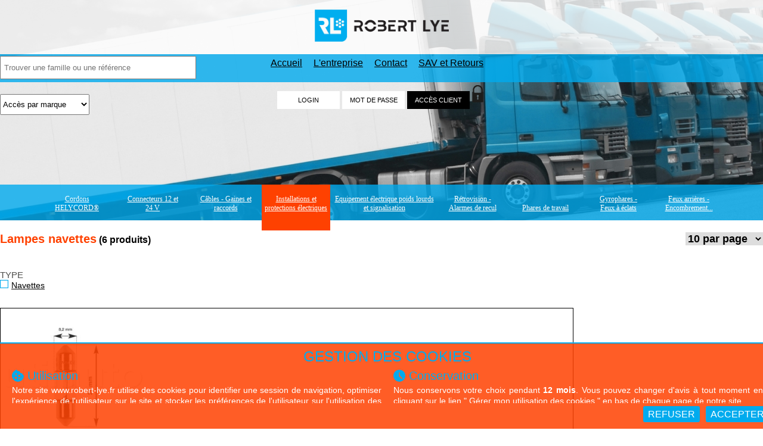

--- FILE ---
content_type: text/html; charset=UTF-8
request_url: https://www.robert-lye.fr/robert-lye-ssf-241-lampes-navettes.html
body_size: 20430
content:
<!DOCTYPE html PUBLIC "-//W3C//DTD XHTML 1.0 Strict//EN" "http://www.w3.org/TR/xhtml1/DTD/xhtml1-strict.dtd">
<html lang="fr" xml:lang="fr" xmlns="http://www.w3.org/1999/xhtml">
<head>
	<title>Lampes navettes  | Robert-Lye</title>
	<meta http-equiv="content-type" content="application/xhtml+xml; charset=iso-8859-1" />
	<meta name="title" content="Lampes navettes  | Robert-Lye" />
	<meta name="description" content="Lampes navettes" />
	<meta name="keywords" content="Pi&egrave;ces d&eacute;tach&eacute;es, OSMOZWARE, COULOMMIERS, https://www.ozw.fr, Camion, 77120, Lampes navettes  | Robert-Lye, Automobile, ROBERT LYE, Z.A.E des longs sillons - 4 Rue des longs sillons" />
	<meta name="category" content="Commerce" />
	<meta name="language" content="fr" />
	<meta name="identifier-url" content="https://www.robert-lye.fr" />
	<meta http-equiv="content-Language" content="fr" />
	<meta name="publisher" content="OSMOZWARE" />
	<meta name="author" content="OSMOZWARE" />
	<meta name="rev" content="webmaster@robert-lye.fr" />
	<link rev="made" href="https://www.ozw.fr" />
	<meta name="reply-to" content="webmaster@robert-lye.fr" />
	<meta name="version" content="2.0" />
	<meta http-equiv="cache-control" content="no-cache" />
	<meta http-equiv="pragma" content="no-cache" />
	<meta http-equiv="window-target" content="_top" />
	<meta name="distribution" content="global" />
	<meta name="rating" content="general" />
	<meta name="robots" content="all" />
	<meta http-equiv="robots" content="index, follow, all" />
	<meta name="expires" content="never" />
	<meta name="distribution" content="global" />
	<meta name="revisit-after" content="7 days" />
	<meta name="Date-Creation-yyyymmdd" content="20090618" />
	<meta name="Date-Revision-yyyymmdd" content="20260120" />
	<meta name="verify-v1" content="QiSMu4+rVjtO2cy4SQ/B3NPnYrUCH3UK6uKsHIQ3mI8=" />
	<meta http-equiv="imagetoolbar" content="no" />
	<link rel="shorcut icon" type="image/x-icon" href="./favicon.ico" />
<meta name="viewport" content="width=device-width, initial-scale=1.0, user-scalable=no">
	<script type="text/javascript" src="./libs/floatbox/floatbox.js"></script>
	<link rel="stylesheet" href="./libs/floatbox/floatbox.css" type="text/css" media="screen" />
	<script type="text/javascript" src="./libs/jquery.js"></script>
	<script type="text/javascript"> var jQuery=jQuery.noConflict(); </script>
	<meta http-equiv="X-UA-Compatible" content="IE=edge">
				<meta name="viewport" content="width=device-width, initial-scale=1">
				<link rel="stylesheet" href="https://fonts.googleapis.com/css?family=Titillium+Web">
				<link href="./libs/bootstrap/css/bootstrap.min.css" rel="stylesheet">
				<!--[if lt IE 9]>
					<script src="https://oss.maxcdn.com/html5shiv/3.7.2/html5shiv.min.js"></script>
					<script src="https://oss.maxcdn.com/respond/1.4.2/respond.min.js"></script>
				<![endif]-->
	<link href="https://maxcdn.bootstrapcdn.com/font-awesome/4.2.0/css/font-awesome.min.css" rel="stylesheet">
	<link rel="stylesheet" href="./c.style_v2-202106151705.css" type="text/css" media="screen" />
	<link rel="stylesheet" href="./c.style_facette-202009041430.css" type="text/css" media="screen" />
<link rel="stylesheet" href="./media/c.style.tablette-mobile.css" type="text/css" media="screen" />
	<script type="text/javascript" src="./libs/prototype/prototype.js"></script>
	<script type="text/javascript" src="script.js"></script>
	<script type="text/javascript" src="./libs/scriptaculous/scriptaculous.js"></script>
	<script type="text/javascript" src="./j.javascript-202503070958.js"></script>
	<script type="text/javascript" src="./k.preload_image.js"></script>
	<script type="text/javascript" src="./libs/menu_gauche/style.js"></script>
	<script type="text/javascript" src="./k.slider.js"></script>
	<script type="text/javascript"> var message_alerte_statut_spe=''; </script>
</head>
<body>
<div id="loading"></div>
<div id="chargement"><span class="image"><img src="./i-loading.gif" alt="Chargement en cours..." /></span><span class="texte"> Chargement en cours...</span></div>
<div class="c_offre" id="layer_numero_offre" style="display:none;"><div class="c_o_fond"><img src="./i-fond_confirmation.png" alt="" /></div><div class="c_o_cont" id="layer_numero_offre_contenu"></div><div class="c_o_ferme" onclick="hide_div('layer_numero_offre');deloading();"><img src="./i-cmd_fermer.png" alt="" /></div></div>
<script type="text/javascript" src="./libs/select/yahoo_2.0.0-b3.js"></script><script type="text/javascript" src="./libs/select/event_2.0.0-b3.js"></script><script type="text/javascript" src="./libs/select/dom_2.0.2-b3.js"></script><script type="text/javascript" src="./libs/select/ie-fix-select.js"></script><div class="bandeau">
	<div class="bandeau_mobile none">
		<div class="menu_mobile" onclick="show_div('detail_menu_mobile'); cache_moi_ca();">
			<span class="barre_menu_mobile"></span>
			<span class="barre_menu_mobile"></span>
			<span class="barre_menu_mobile"></span>
		</div>
		<div class="recherche_mobile"><div class="bord_recherche_mobile center" onclick="montre_moi_ta_recherche();"><img id="img_recherche_mobile" src="./i-recherche_mobile.png" alt="rechercher" /></div></div>
		<div class="acces_client_mobile"><div class="bord_acces_mobile center" onclick="montre_toi();">Acc&egrave;s client</div></div>
		<div class="logo_mobile right"><a href="./robert-lye-index-robert-lye.html" title="Robert-Lye"><img src="./i-new_logo_mobile.png" alt="Robert-Lye" /></a></div>
	</div>
<div class="bandeau-haut center navbar bandeau_haut_navigation_tablette">
<div class="container-fluid bandeau-haut-1">
<div class="contenu-bandeau-haut container ">
<div class="logo col-sm-3 col-md-3 col-lg-3"><a href="./" title="Robert-Lye"><img class="img-responsive" src="./i-new_logo.png" alt="Robert-Lye" /></a></div>
<div class="liste-liens col-sm-5 col-md-5 col-lg-5">
<span class="separation"> <a href="./">Accueil</a> </span>
<span class="separation"> <a href="./robert-lye-entreprise-l-entreprise.html">L'entreprise</a> </span>
<span class="separation"> <a href="./robert-lye-contact-nous-contacter.html">Contact</a> </span>
<span class="separation"> <a href="javascript:alert('Vous devez vous identifier pour acc&eacute;der &agrave; la demande de SAV et Retours.');">SAV et Retours</a> </span>
</div>
<div class="menu-login center col-sm-4 col-md-4 col-lg-4"><div class="vente-flash col-sm-offset-4 col-md-offset-1 col-lg-offset-2 col-sm-4 col-md-4 col-lg-4" onclick="focusLogin();">ACTIONS <span>Commerciales</span></div>

<form action="./a-login.html" id="form_log" method="post" onsubmit="return verif_log('Login','Mot de passe');">
<div class="acces_tablette none" onclick="montre_toi();">ACC&Egrave;S CLIENT <img src="./i-login_verrou_tablette.png" alt="" /></div>
<div id="bandeau_login">
<div class="gauche none"><img src="./i-new_logo_mobile.png" alt="Robert-Lye" /></div>
<div class="droite">
<ul class="formulaire-champ">
<li><input type="text" name="login" id="login" value="LOGIN" class="champ center" onclick="champ_vide(this, 'LOGIN');" onblur="champ_vide(this, 'LOGIN');" /></li>
<li id="input_a_changer"><input type="text" value="MOT DE PASSE" id="mdp" name="mdp" class="champ center" onclick="champ_vide(this, 'Mot de passe');" onfocus="swap_pass();" /></li>
</ul>
<ul class="formulaire-reponse">
<li><input type="submit" id="submit" class="submit submit_pc center" value="ACC&Egrave;S CLIENT" /></li>
<img class="login_verrou_pc" src="./i-login_verrou.png" alt="" />
<li><input type="submit" id="submit" class="submit submit_tablette center none" value=">> ENTRER" /></li>
</ul>
<input type="hidden" name="thick_open" id="thick_open" value="0" />
<div class="clear"></div>
</div>
</div>
</form>
<div class="mdp_tablette">
	<div class="mdp_lost"><a href="javascript:layer_bouge('message_mdp');champ_log();">Mot de passe perdu ?</a></div>
	<div class="annule_login none"><a href="javascript:cache_toi();">Annuler</a></div>
</div>
				<form action="./a-mdp.html" id="form_mdp" method="post" onsubmit="return verif_mdp();"><div class="message_mdp" id="message_mdp" style="display:none;"><div class="gauche"></div><div class="centre">Votre identifiant : <input type="text" name="integral" id="integral" value="" /> <input type="submit" id="envoi" name="envoi" value="Envoyer" /></div><div class="droite"></div></div></form>
</div>
</div>
</div>
<script type="text/javascript">
	function verifier(trouve){
		if(trouve.options[trouve.selectedIndex].value!=0){
			window.location.href=trouve.options[trouve.selectedIndex].value;
		}
	}
</script>
	<div id="barre_recherche" class="liens">
<div class="recherche container-fluid">
<div class="contenu-recherche container">
<form action="recherche.php" method="post" onsubmit="return controle_champ(this); modifier_recherche();">
<div class="conteneur_recherche col-sm-6 col-md-4 col-lg-4">
		<input type="text" size="25" name="cherche-mot" id="cherche-mot" value="" class="mot-cle" onclick="montre_moi_ta_recherche(true);" placeholder="Trouver une famille ou une r&eacute;f&eacute;rence" /><input type="submit" class="recherche-fleche" name="ok" value="GO" />
</div>
</form>
	<div class="contenu-select-marque">
		<span id="marque_li">
<select id="marque" class="liste" onchange="verifier(this);"><option selected="selected" value="0" >Acc&egrave;s par marque</option><option class="option" value="robert-lye-resultat-1-1-30-3m.html">3M</option><option class="option" value="robert-lye-resultat-1-1-17-ajba.html">Ajba</option><option class="option" value="robert-lye-resultat-1-1-24-alfatronix.html">Alfatronix</option><option class="option" value="robert-lye-resultat-1-1-4-aspock.html">Aspock</option><option class="option" value="robert-lye-resultat-1-1-33-asymmetric-lights.html">Asymmetric Lights</option><option class="option" value="robert-lye-resultat-1-1-15-cobo.html">Cobo</option><option class="option" value="robert-lye-resultat-1-1-8-e-t-a.html">E-T-A</option><option class="option" value="robert-lye-resultat-1-1-22-gefo.html">GEFO</option><option class="option" value="robert-lye-resultat-1-1-1-helycord.html">HELYCORD&reg;</option><option class="option" value="robert-lye-resultat-1-1-35-icotek.html">ICOTEK</option><option class="option" value="robert-lye-resultat-1-1-13-jahn.html">Jahn</option><option class="option" value="robert-lye-resultat-1-1-5-jokon.html">Jokon</option><option class="option" value="robert-lye-resultat-1-1-27-labcraft.html">Labcraft</option><option class="option" value="robert-lye-resultat-1-1-32-mercura.html">Mercura</option><option class="option" value="robert-lye-resultat-1-1-9-mta.html">MTA</option><option class="option" value="robert-lye-resultat-1-1-16-nordiclights.html">Nordiclights</option><option class="option" value="robert-lye-resultat-1-1-25-parkmatic.html">Parkmatic</option><option class="option" value="robert-lye-resultat-1-1-12-preco.html">Preco</option><option class="option" value="robert-lye-resultat-1-1-7-radaflex.html">Radaflex</option><option class="option" value="robert-lye-resultat-1-1-31-robert-lye.html">Robert Lye</option><option class="option" value="robert-lye-resultat-1-1-2-sacex.html">Sacex</option><option class="option" value="robert-lye-resultat-1-1-14-saw.html">Saw</option><option class="option" value="robert-lye-resultat-1-1-23-serflex.html">SERFLEX</option><option class="option" value="robert-lye-resultat-1-1-26-sesaly.html">SESALY</option><option class="option" value="robert-lye-resultat-1-1-28-sirena.html">Sirena</option><option class="option" value="robert-lye-resultat-1-1-10-soderep-ecans.html">Soderep Ecans</option><option class="option" value="robert-lye-resultat-1-1-3-vignal.html">Vignal</option></select>		</span>
	</div>
</div>
</div>
</div>
	</div>
	<div id="detail_menu_mobile" class="detail_menu_mobile none">
		<div class="image_close center" onclick="hide_div('detail_menu_mobile');"><img src="./i-close_menu_mobile.png" alt="fermer" /></div>
		<div class="detail_menu">
			<ul id="intitule_menu" class="intitule_menu">
			<li id="int_menu_1" onclick="montre_moi_ton_ss_menu('1');"><div><img id="img_int_menu_1" src="./i-fleche_droite_mobile.png" /></div><span>Cordons HELYCORD&reg;</span></li>
			<ul id="intitule_ss_menu_1" class="intitule_ss_menu none">
			<li id="int_ss_menu_1" onclick="montre_moi_ton_ss_ss_menu('1');"><div><img id="img_int_ss_menu_1" src="./i-fleche_droite_mobile.png" /></div><span>Cordons extensibles HELYCORD&reg;</span></li>
			<ul id="intitule_ss_ss_menu_1" class="intitule_ss_ss_menu none">
			<li><a href="./robert-lye-sur_mesure_helycord-cordons-extensibles-helycord-cordons-helycord-sur-demande.html"><span>Cordons HELYCORD&reg; sur demande</span></a></li>
			<li><a href="./robert-lye-ssf-1-cordons-extensibles-helycord-cordons-helycord-standards.html"><span>Cordons HELYCORD&reg; standards</span></a></li>
			<li><a href="./robert-lye-ssf-2-cordons-extensibles-helycord-cordons-helycord-de-puissance.html"><span>Cordons HELYCORD&reg; de puissance</span></a></li>
			<li><a href="./robert-lye-ssf-373-cordons-extensibles-helycord-cordons-helycord-puissance-equipes.html"><span>Cordons HELYCORD&reg; puissance &eacute;quip&eacute;s</span></a></li>
			<li><a href="./robert-lye-ssf-4-cordons-extensibles-helycord-cordons-equipes-24-v---7-poles.html"><span>Cordons &eacute;quip&eacute;s 24 V. - 7 p&ocirc;les</span></a></li>
			<li><a href="./robert-lye-ssf-515-cordons-extensibles-helycord-cordons-equipes-12-v---13-poles.html"><span>Cordons &eacute;quip&eacute;s 12 V. - 13 P&ocirc;les</span></a></li>
			<li><a href="./robert-lye-ssf-5-cordons-extensibles-helycord-cordons-equipes-12-v---7-poles.html"><span>Cordons &eacute;quip&eacute;s 12 V. - 7 p&ocirc;les</span></a></li>
			<li><a href="./robert-lye-ssf-6-cordons-extensibles-helycord-cordons-adaptateurs-24-volts.html"><span>Cordons adaptateurs 24 volts</span></a></li>
			<li><a href="./robert-lye-ssf-7-cordons-extensibles-helycord-cordons-equipes-24-v---15-poles.html"><span>Cordons &eacute;quip&eacute;s 24 V. - 15 p&ocirc;les</span></a></li>
			<li><a href="./robert-lye-ssf-8-cordons-extensibles-helycord-cordons-equipes-otan.html"><span>Cordons &eacute;quip&eacute;s OTAN</span></a></li>
			<li><a href="./robert-lye-ssf-11-cordons-extensibles-helycord-cordons-equipes-abs--ebs---24-v.html"><span>Cordons &eacute;quip&eacute;s ABS / EBS - 24 V</span></a></li>
			</ul>
			</ul>
			<li id="int_menu_2" onclick="montre_moi_ton_ss_menu('2');"><div><img id="img_int_menu_2" src="./i-fleche_droite_mobile.png" /></div><span>Connecteurs 12 et 24 V</span></li>
			<ul id="intitule_ss_menu_2" class="intitule_ss_menu none">
			<li id="int_ss_menu_2" onclick="montre_moi_ton_ss_ss_menu('2');"><div><img id="img_int_ss_menu_2" src="./i-fleche_droite_mobile.png" /></div><span>Connecteurs automobiles, poids lourds et agricoles</span></li>
			<ul id="intitule_ss_ss_menu_2" class="intitule_ss_ss_menu none">
			<li><a href="./robert-lye-sur_mesure_faisceau-connecteurs-automobiles-poids-lourds-et-agricoles-faisceaux-et-rallonges-abs--ebs--15-broches--otan-sur-demande.html"><span>Faisceaux et rallonges ABS / EBS / 15 broches / OTAN sur demande</span></a></li>
			<li><a href="./robert-lye-ssf-13-connecteurs-automobiles-poids-lourds-et-agricoles-helycord-abs-et-ebs-24-v-1-fiche.html"><span>HELYCORD&reg; ABS et EBS 24 V. 1 fiche</span></a></li>
			<li><a href="./robert-lye-ssf-14-connecteurs-automobiles-poids-lourds-et-agricoles-faisceaux-ebs-et-15-poles-standards.html"><span>Faisceaux EBS et 15 p&ocirc;les standards</span></a></li>
			<li><a href="./robert-lye-ssf-15-connecteurs-automobiles-poids-lourds-et-agricoles-accessoires-pconnecteurs-abs-ebs-15-poles.html"><span>Accessoires p/connecteurs ABS-EBS-15 p&ocirc;les</span></a></li>
			<li><a href="./robert-lye-ssf-16-connecteurs-automobiles-poids-lourds-et-agricoles-adaptateurs-152-x-7-poles-24-v.html"><span>Adaptateurs 15/2 x 7 p&ocirc;les 24 V.</span></a></li>
			<li><a href="./robert-lye-ssf-17-connecteurs-automobiles-poids-lourds-et-agricoles-adaptateurs-camion-porteur-et-remorque.html"><span>Adaptateurs camion porteur et remorque</span></a></li>
			<li><a href="./robert-lye-ssf-18-connecteurs-automobiles-poids-lourds-et-agricoles-connecteurs-13-poles---24-v.html"><span>Connecteurs 13 p&ocirc;les - 24 V.</span></a></li>
			<li><a href="./robert-lye-ssf-19-connecteurs-automobiles-poids-lourds-et-agricoles-adaptateurs-13-poles---24-v.html"><span>Adaptateurs 13 p&ocirc;les - 24 V.</span></a></li>
			<li><a href="./robert-lye-ssf-20-connecteurs-automobiles-poids-lourds-et-agricoles-connecteurs-15-poles---24-v.html"><span>Connecteurs 15 p&ocirc;les - 24 V.</span></a></li>
			<li><a href="./robert-lye-ssf-21-connecteurs-automobiles-poids-lourds-et-agricoles-connecteurs-ebs--24-v.html"><span>Connecteurs EBS  24 V.</span></a></li>
			<li><a href="./robert-lye-ssf-22-connecteurs-automobiles-poids-lourds-et-agricoles-connecteurs-abs--24-v.html"><span>Connecteurs ABS  24 V.</span></a></li>
			<li><a href="./robert-lye-ssf-23-connecteurs-automobiles-poids-lourds-et-agricoles-connecteurs-otan-24-v.html"><span>Connecteurs OTAN 24 V.</span></a></li>
			<li><a href="./robert-lye-ssf-25-connecteurs-automobiles-poids-lourds-et-agricoles-connecteurs-2-3-et-4-poles.html"><span>Connecteurs 2, 3 et 4 p&ocirc;les</span></a></li>
			<li><a href="./robert-lye-ssf-27-connecteurs-automobiles-poids-lourds-et-agricoles-connecteurs-7-poles---24-v.html"><span>Connecteurs 7 p&ocirc;les - 24 V.</span></a></li>
			<li><a href="./robert-lye-ssf-28-connecteurs-automobiles-poids-lourds-et-agricoles-connecteurs-7-poles:-accessoires.html"><span>Connecteurs 7 p&ocirc;les: Accessoires</span></a></li>
			<li><a href="./robert-lye-ssf-29-connecteurs-automobiles-poids-lourds-et-agricoles-adaptateurs--reducteurs-de-tension.html"><span>Adaptateurs / R&eacute;ducteurs de tension</span></a></li>
			<li><a href="./robert-lye-ssf-30-connecteurs-automobiles-poids-lourds-et-agricoles-abaisseur-2412volts-pvehicule-multiplexe.html"><span>Abaisseur 24/12Volts p/v&eacute;hicule multiplex&eacute;</span></a></li>
			<li><a href="./robert-lye-ssf-31-connecteurs-automobiles-poids-lourds-et-agricoles-kits-universels-attelages-multiplexes.html"><span>Kits universels attelages multiplex&eacute;s</span></a></li>
			<li><a href="./robert-lye-ssf-32-connecteurs-automobiles-poids-lourds-et-agricoles-adaptateurs-multiplexes--leds.html"><span>Adaptateurs multiplex&eacute;s / Leds</span></a></li>
			<li><a href="./robert-lye-ssf-33-connecteurs-automobiles-poids-lourds-et-agricoles-connecteurs-12n---7-poles---12-v.html"><span>Connecteurs 12N - 7 p&ocirc;les - 12 V.</span></a></li>
			<li><a href="./robert-lye-ssf-34-connecteurs-automobiles-poids-lourds-et-agricoles-connecteurs-12s---7-poles---12-v.html"><span>Connecteurs 12S - 7 p&ocirc;les - 12 V.</span></a></li>
			<li><a href="./robert-lye-ssf-547-connecteurs-automobiles-poids-lourds-et-agricoles-connecteurs-24n---7-poles---12-v.html"><span>Connecteurs 24N - 7 p&ocirc;les - 12 V.</span></a></li>
			<li><a href="./robert-lye-ssf-35-connecteurs-automobiles-poids-lourds-et-agricoles-connecteurs-13-poles---12-v.html"><span>Connecteurs 13 p&ocirc;les - 12 V.</span></a></li>
			<li><a href="./robert-lye-ssf-36-connecteurs-automobiles-poids-lourds-et-agricoles-socles-13-poles---12-v.html"><span>Socles 13 p&ocirc;les - 12 V.</span></a></li>
			<li><a href="./robert-lye-ssf-37-connecteurs-automobiles-poids-lourds-et-agricoles-connecteurs-13-poles---12-v-multicon.html"><span>Connecteurs 13 p&ocirc;les - 12 V. MULTICON</span></a></li>
			<li><a href="./robert-lye-ssf-38-connecteurs-automobiles-poids-lourds-et-agricoles-adaptateurs-137-poles-compact.html"><span>Adaptateurs 13/7 p&ocirc;les compact</span></a></li>
			<li><a href="./robert-lye-ssf-39-connecteurs-automobiles-poids-lourds-et-agricoles-connecteurs-3-poles-de-puissance.html"><span>Connecteurs 3 p&ocirc;les de puissance</span></a></li>
			<li><a href="./robert-lye-ssf-40-connecteurs-automobiles-poids-lourds-et-agricoles-connecteurs-et-prises-12-v-et-24-v.html"><span>Connecteurs et Prises 12 V. et 24 V.</span></a></li>
			<li><a href="./robert-lye-ssf-522-connecteurs-automobiles-poids-lourds-et-agricoles-chargeurs-usb-1224-volts.html"><span>Chargeurs USB 12/24 Volts</span></a></li>
			<li><a href="./robert-lye-ssf-43-connecteurs-automobiles-poids-lourds-et-agricoles-appareils-de-controle-pour-connecteurs.html"><span>Appareils de contr&ocirc;le pour connecteurs</span></a></li>
			<li><a href="./robert-lye-ssf-46-connecteurs-automobiles-poids-lourds-et-agricoles-appareil-testeur-de-controle-24-v.html"><span>Appareil testeur de contr&ocirc;le 24 V.</span></a></li>
			<li><a href="./robert-lye-ssf-47-connecteurs-automobiles-poids-lourds-et-agricoles-testeur-de-controle-multifonctions-24-v.html"><span>Testeur de contr&ocirc;le multifonctions 24 V.</span></a></li>
			<li><a href="./robert-lye-ssf-48-connecteurs-automobiles-poids-lourds-et-agricoles-connecteurs-exterieurs-220-v---cee-17.html"><span>Connecteurs ext&eacute;rieurs 220 V. - CEE 17</span></a></li>
			<li><a href="./robert-lye-ssf-49-connecteurs-automobiles-poids-lourds-et-agricoles-connecteurs-ateliers-et-domestiques.html"><span>Connecteurs ateliers et domestiques</span></a></li>
			<li><a href="./robert-lye-ssf-568-connecteurs-automobiles-poids-lourds-et-agricoles-connecteur-ebs-12-v.html"><span>Connecteur EBS 12 V</span></a></li>
			</ul>
			<li id="int_ss_menu_3" onclick="montre_moi_ton_ss_ss_menu('3');"><div><img id="img_int_ss_menu_3" src="./i-fleche_droite_mobile.png" /></div><span>Connecteurs de puissance</span></li>
			<ul id="intitule_ss_ss_menu_3" class="intitule_ss_ss_menu none">
			<li><a href="./robert-lye-ssf-50-connecteurs-de-puissance-connecteurs-type-y.html"><span>Connecteurs type Y</span></a></li>
			<li><a href="./robert-lye-ssf-51-connecteurs-de-puissance-connecteurs-type-p.html"><span>Connecteurs type P</span></a></li>
			<li><a href="./robert-lye-ssf-52-connecteurs-de-puissance-connecteurs-type-cb.html"><span>Connecteurs type CB</span></a></li>
			<li><a href="./robert-lye-ssf-53-connecteurs-de-puissance-connecteurs-type-cbx.html"><span>Connecteurs type CBX</span></a></li>
			<li><a href="./robert-lye-ssf-54-connecteurs-de-puissance-connecteurs-type-fem.html"><span>Connecteurs type FEM</span></a></li>
			<li><a href="./robert-lye-ssf-531-connecteurs-de-puissance-connecteur-de-demarrage-pour-booster.html"><span>Connecteur de d&eacute;marrage pour Booster</span></a></li>
			<li><a href="./robert-lye-ssf-616-connecteurs-de-puissance-cable-de-raccordement-de-puissance.html"><span>C&acirc;ble de raccordement de puissance</span></a></li>
			<li><a href="./robert-lye-ssf-617-connecteurs-de-puissance-cable-de-liaison-de-puissance.html"><span>C&acirc;ble de liaison de puissance</span></a></li>
			</ul>
			<li id="int_ss_menu_54" onclick="montre_moi_ton_ss_ss_menu('54');"><div><img id="img_int_ss_menu_54" src="./i-fleche_droite_mobile.png" /></div><span>Connecteurs agricoles ISOBUS / IBIC</span></li>
			<ul id="intitule_ss_ss_menu_54" class="intitule_ss_ss_menu none">
			<li><a href="./robert-lye-ssf-538-connecteurs-agricoles-isobus--ibic-connecteurs-agricoles-isobus--ibic.html"><span>Connecteurs agricoles ISOBUS / IBIC</span></a></li>
			</ul>
			</ul>
			<li id="int_menu_3" onclick="montre_moi_ton_ss_menu('3');"><div><img id="img_int_menu_3" src="./i-fleche_droite_mobile.png" /></div><span>C&acirc;bles - Gaines et raccords</span></li>
			<ul id="intitule_ss_menu_3" class="intitule_ss_menu none">
			<li id="int_ss_menu_4" onclick="montre_moi_ton_ss_ss_menu('4');"><div><img id="img_int_ss_menu_4" src="./i-fleche_droite_mobile.png" /></div><span>C&acirc;bles &eacute;lectriques</span></li>
			<ul id="intitule_ss_ss_menu_4" class="intitule_ss_ss_menu none">
			<li><a href="./robert-lye-sur_mesure_cable-cables-electriques-cables-speciaux-sur-demande.html"><span>C&acirc;bles sp&eacute;ciaux sur demande</span></a></li>
			<li><a href="./robert-lye-ssf-55-cables-electriques-cable-multiconducteur-adr.html"><span>C&acirc;ble multiconducteur ADR</span></a></li>
			<li><a href="./robert-lye-ssf-57-cables-electriques-cable-abs-et-ebs.html"><span>C&acirc;ble ABS et EBS</span></a></li>
			<li><a href="./robert-lye-ssf-58-cables-electriques-cable-multiconducteur-ho5vvf.html"><span>C&acirc;ble multiconducteur HO5VVF</span></a></li>
			<li><a href="./robert-lye-ssf-59-cables-electriques-cable-repere-pour-haut-parleur.html"><span>C&acirc;ble rep&egrave;re pour haut-parleur</span></a></li>
			<li><a href="./robert-lye-ssf-60-cables-electriques-cable-multiconducteur-autopl.html"><span>C&acirc;ble multiconducteur auto/PL</span></a></li>
			<li><a href="./robert-lye-ssf-61-cables-electriques-cable-plat-ho5vvh2f.html"><span>C&acirc;ble plat HO5VVH2F</span></a></li>
			<li><a href="./robert-lye-ssf-62-cables-electriques-cable-ho7rn-f---har-.html"><span>C&acirc;ble HO7RN-F  'HAR'</span></a></li>
			<li><a href="./robert-lye-ssf-63-cables-electriques-cable-multiconducteur-ho5rr-f.html"><span>C&acirc;ble multiconducteur HO5RR-F</span></a></li>
			<li><a href="./robert-lye-ssf-64-cables-electriques-cable-ho5vv5-f--har--300500v.html"><span>C&acirc;ble HO5VV5-F 'HAR' 300/500v</span></a></li>
			<li><a href="./robert-lye-ssf-65-cables-electriques-radaflex-mono.html"><span>Radaflex MONO</span></a></li>
			<li><a href="./robert-lye-ssf-66-cables-electriques-radaflex-twin.html"><span>Radaflex TWIN</span></a></li>
			<li><a href="./robert-lye-ssf-67-cables-electriques-cable-extra-souple-de-batterie.html"><span>C&acirc;ble extra-souple de batterie</span></a></li>
			<li><a href="./robert-lye-ssf-68-cables-electriques-cable-extra-souple-de-soudure.html"><span>C&acirc;ble extra-souple de soudure</span></a></li>
			<li><a href="./robert-lye-ssf-70-cables-electriques-cable-monoconducteur-rouleaux-25m100m.html"><span>C&acirc;ble monoconducteur rouleaux 25m/100m</span></a></li>
			<li><a href="./robert-lye-ssf-71-cables-electriques-presse-etoupe.html"><span>Presse-&eacute;toupe</span></a></li>
			<li><a href="./robert-lye-ssf-72-cables-electriques-presse-etoupe-economique.html"><span>Presse-&eacute;toupe &eacute;conomique</span></a></li>
			<li><a href="./robert-lye-ssf-75-cables-electriques-outils-denudage--clipsage.html"><span>Outils d&eacute;nudage / clipsage</span></a></li>
			<li><a href="./robert-lye-ssf-433-cables-electriques-cables-liquidation.html"><span>C&acirc;bles (Liquidation)</span></a></li>
			</ul>
			<li id="int_ss_menu_5" onclick="montre_moi_ton_ss_ss_menu('5');"><div><img id="img_int_ss_menu_5" src="./i-fleche_droite_mobile.png" /></div><span>Pinces et c&acirc;bles de d&eacute;marrage</span></li>
			<ul id="intitule_ss_ss_menu_5" class="intitule_ss_ss_menu none">
			<li><a href="./robert-lye-ssf-76-pinces-et-cables-de-demarrage-pinces-de-demarrage.html"><span>Pinces de d&eacute;marrage</span></a></li>
			<li><a href="./robert-lye-ssf-77-pinces-et-cables-de-demarrage-cables-de-demarrage.html"><span>C&acirc;bles de d&eacute;marrage</span></a></li>
			</ul>
			<li id="int_ss_menu_6" onclick="montre_moi_ton_ss_ss_menu('6');"><div><img id="img_int_ss_menu_6" src="./i-fleche_droite_mobile.png" /></div><span>Gaines et raccords</span></li>
			<ul id="intitule_ss_ss_menu_6" class="intitule_ss_ss_menu none">
			<li><a href="./robert-lye-ssf-78-gaines-et-raccords-gaine-isolante-noire-souple-pvc.html"><span>Gaine isolante noire souple PVC</span></a></li>
			<li><a href="./robert-lye-ssf-79-gaines-et-raccords-gaine-thermoretractable.html"><span>Gaine thermor&eacute;tractable</span></a></li>
			<li><a href="./robert-lye-ssf-82-gaines-et-raccords-assortiment-manchon+gaine-thermoretracta.html"><span>assortiment manchon+gaine thermor&eacute;tracta</span></a></li>
			<li><a href="./robert-lye-ssf-83-gaines-et-raccords-outils-mise-oeuvre-gaine-thermoretractable.html"><span>Outils mise oeuvre gaine thermor&eacute;tractable</span></a></li>
			<li><a href="./robert-lye-ssf-84-gaines-et-raccords-gaine-tressee.html"><span>Gaine tress&eacute;e</span></a></li>
			<li><a href="./robert-lye-ssf-465-gaines-et-raccords-gaine-protection-renforcee-hte-performance.html"><span>Gaine protection renforc&eacute;e hte performance</span></a></li>
			<li><a href="./robert-lye-ssf-85-gaines-et-raccords-gaine-spiralee-de-frettage.html"><span>Gaine spiral&eacute;e de frettage</span></a></li>
			<li><a href="./robert-lye-ssf-86-gaines-et-raccords-gaine-auto-enroulable-preformee.html"><span>Gaine auto-enroulable pr&eacute;form&eacute;e</span></a></li>
			<li><a href="./robert-lye-ssf-87-gaines-et-raccords-gaine-annelee-fendue-12-coquille.html"><span>Gaine annel&eacute;e fendue 1/2 coquille</span></a></li>
			<li><a href="./robert-lye-ssf-375-gaines-et-raccords-gaine-annelee-fendue.html"><span>Gaine annel&eacute;e fendue</span></a></li>
			<li><a href="./robert-lye-ssf-376-gaines-et-raccords-gaine-annelee-fermee-standard.html"><span>Gaine annel&eacute;e ferm&eacute;e standard</span></a></li>
			<li><a href="./robert-lye-ssf-377-gaines-et-raccords-gaine-annelee-fermee-adr.html"><span>Gaine annel&eacute;e ferm&eacute;e ADR</span></a></li>
			<li><a href="./robert-lye-ssf-466-gaines-et-raccords-gaine-annelee-orange.html"><span>Gaine annel&eacute;e orange</span></a></li>
			<li><a href="./robert-lye-ssf-456-gaines-et-raccords-accessoires-pour-gaines.html"><span>Accessoires pour gaines</span></a></li>
			<li><a href="./robert-lye-ssf-88-gaines-et-raccords-raccords-et-accessoires-gaine.html"><span>Raccords et accessoires gaine</span></a></li>
			<li><a href="./robert-lye-ssf-89-gaines-et-raccords-raccord-adaptateur-socle-absebs-24-v.html"><span>Raccord adaptateur socle ABS/EBS 24 V.</span></a></li>
			<li><a href="./robert-lye-ssf-90-gaines-et-raccords-raccords-et-jonctions-type-nh.html"><span>Raccords et jonctions type NH</span></a></li>
			<li><a href="./robert-lye-ssf-91-gaines-et-raccords-fixations-pour-gaines-annelees.html"><span>Fixations pour gaines annel&eacute;es</span></a></li>
			<li><a href="./robert-lye-ssf-434-gaines-et-raccords-gaines-liquidation.html"><span>Gaines (Liquidation)</span></a></li>
			</ul>
			<li id="int_ss_menu_55" onclick="montre_moi_ton_ss_ss_menu('55');"><div><img id="img_int_ss_menu_55" src="./i-fleche_droite_mobile.png" /></div><span>Faisceaux d'attelage</span></li>
			<ul id="intitule_ss_ss_menu_55" class="intitule_ss_ss_menu none">
			<li><a href="./robert-lye-ssf-551-faisceaux-d-attelage-faisceaux-7-poles.html"><span>Faisceaux 7 p&ocirc;les</span></a></li>
			<li><a href="./robert-lye-ssf-552-faisceaux-d-attelage-faisceaux-13-poles.html"><span>Faisceaux 13 p&ocirc;les</span></a></li>
			</ul>
			<li id="int_ss_menu_60" onclick="montre_moi_ton_ss_ss_menu('60');"><div><img id="img_int_ss_menu_60" src="./i-fleche_droite_mobile.png" /></div><span>Gamme ICOTEK - Raccord et passe-c&acirc;ble</span></li>
			<ul id="intitule_ss_ss_menu_60" class="intitule_ss_ss_menu none">
			<li><a href="./robert-lye-ssf-581-gamme-icotek---raccord-et-passe-cable-raccord-equerre-confix-pour-gaine-annelee.html"><span>Raccord &eacute;querre CONFIX pour gaine annel&eacute;e</span></a></li>
			<li><a href="./robert-lye-ssf-582-gamme-icotek---raccord-et-passe-cable-membrane-passe-cable.html"><span>Membrane passe-c&acirc;ble</span></a></li>
			<li><a href="./robert-lye-ssf-579-gamme-icotek---raccord-et-passe-cable-passe-cable.html"><span>Passe-c&acirc;ble</span></a></li>
			<li><a href="./robert-lye-ssf-583-gamme-icotek---raccord-et-passe-cable-serre-cable-velcro.html"><span>Serre-c&acirc;ble velcro</span></a></li>
			<li><a href="./robert-lye-ssf-580-gamme-icotek---raccord-et-passe-cable-presse-etoupe.html"><span>Presse-&eacute;toupe</span></a></li>
			<li><a href="./robert-lye-ssf-584-gamme-icotek---raccord-et-passe-cable-joint-pour-presse-etoupe.html"><span>Joint pour presse-&eacute;toupe</span></a></li>
			</ul>
			</ul>
			<li id="int_menu_4" onclick="montre_moi_ton_ss_menu('4');"><div><img id="img_int_menu_4" src="./i-fleche_droite_mobile.png" /></div><span>Installations et protections &eacute;lectriques</span></li>
			<ul id="intitule_ss_menu_4" class="intitule_ss_menu none">
			<li id="int_ss_menu_12" onclick="montre_moi_ton_ss_ss_menu('12');"><div><img id="img_int_ss_menu_12" src="./i-fleche_droite_mobile.png" /></div><span>Fusibles - Porte-fusibles - Boites &agrave; fusibles</span></li>
			<ul id="intitule_ss_ss_menu_12" class="intitule_ss_ss_menu none">
			<li><a href="./robert-lye-ssf-149-fusibles---porte-fusibles---boites-a-fusibles-fusibles-enfichables.html"><span>Fusibles enfichables</span></a></li>
			<li><a href="./robert-lye-ssf-152-fusibles---porte-fusibles---boites-a-fusibles-fusibles-enfichables-speciaux.html"><span>Fusibles enfichables sp&eacute;ciaux</span></a></li>
			<li><a href="./robert-lye-ssf-153-fusibles---porte-fusibles---boites-a-fusibles-coffrets-et-assortiment-fusibles.html"><span>Coffrets et assortiment fusibles</span></a></li>
			<li><a href="./robert-lye-ssf-159-fusibles---porte-fusibles---boites-a-fusibles-fusibles-disjoncteurs.html"><span>Fusibles disjoncteurs</span></a></li>
			<li><a href="./robert-lye-ssf-150-fusibles---porte-fusibles---boites-a-fusibles-fusibles--puissance.html"><span>Fusibles  puissance</span></a></li>
			<li><a href="./robert-lye-ssf-154-fusibles---porte-fusibles---boites-a-fusibles-cartouches-temporisees-slow-blow.html"><span>Cartouches temporis&eacute;es Slow Blow</span></a></li>
			<li><a href="./robert-lye-ssf-155-fusibles---porte-fusibles---boites-a-fusibles-fusibles-a-ruban-plats.html"><span>Fusibles &agrave; ruban plats</span></a></li>
			<li><a href="./robert-lye-ssf-156-fusibles---porte-fusibles---boites-a-fusibles-fusibles-bna.html"><span>Fusibles BNA</span></a></li>
			<li><a href="./robert-lye-ssf-157-fusibles---porte-fusibles---boites-a-fusibles-fusibles-verre-5x20-et-6x32-mm.html"><span>Fusibles verre 5x20 et 6x32 mm</span></a></li>
			<li><a href="./robert-lye-ssf-158-fusibles---porte-fusibles---boites-a-fusibles-fusibles-protection-batterie.html"><span>Fusibles protection batterie</span></a></li>
			<li><a href="./robert-lye-ssf-161-fusibles---porte-fusibles---boites-a-fusibles-disjoncteurs-forts-amperages.html"><span>Disjoncteurs forts amp&eacute;rages</span></a></li>
			<li><a href="./robert-lye-ssf-160-fusibles---porte-fusibles---boites-a-fusibles-support--boite-fusible-pfusi-disjoncteur.html"><span>Support &amp; boite fusible p/fusi disjoncteur</span></a></li>
			<li><a href="./robert-lye-ssf-570-fusibles---porte-fusibles---boites-a-fusibles-pont-bus-bar-pour-porte-fusibles.html"><span>Pont BUS-BAR pour porte-fusibles</span></a></li>
			<li><a href="./robert-lye-ssf-556-fusibles---porte-fusibles---boites-a-fusibles-porte-fusibles-pour-fusibles-mikro.html"><span>Porte-fusibles pour fusibles MIKRO</span></a></li>
			<li><a href="./robert-lye-ssf-480-fusibles---porte-fusibles---boites-a-fusibles-porte-fusibles-pour-fusib-mini-low-profile.html"><span>Porte-fusibles pour fusib MINI Low Profile</span></a></li>
			<li><a href="./robert-lye-ssf-385-fusibles---porte-fusibles---boites-a-fusibles-porte-fusibles-pour-fusibles-mini.html"><span>Porte-fusibles pour fusibles MINI</span></a></li>
			<li><a href="./robert-lye-ssf-163-fusibles---porte-fusibles---boites-a-fusibles-porte-fusibles-pour-fusibles-universel.html"><span>Porte-fusibles pour fusibles UNIVERSEL</span></a></li>
			<li><a href="./robert-lye-ssf-164-fusibles---porte-fusibles---boites-a-fusibles-porte-fusibles-pour-fusibles-maxi.html"><span>Porte-fusibles pour fusibles MAXI</span></a></li>
			<li><a href="./robert-lye-ssf-481-fusibles---porte-fusibles---boites-a-fusibles-porte-fusibles-pour-maxi-fusibles.html"><span>Porte-fusibles pour MAXI fusibles</span></a></li>
			<li><a href="./robert-lye-ssf-557-fusibles---porte-fusibles---boites-a-fusibles-porte-fusibles-pour-fusibles-maxicompact.html"><span>Porte-fusibles pour fusibles MAXICOMPACT</span></a></li>
			<li><a href="./robert-lye-ssf-558-fusibles---porte-fusibles---boites-a-fusibles-porte-fusibles-pour-fusibles-m8compact.html"><span>Porte-fusibles pour fusibles M8COMPACT</span></a></li>
			<li><a href="./robert-lye-ssf-165-fusibles---porte-fusibles---boites-a-fusibles-porte-fusibles-pour-fusibles-midi.html"><span>Porte-fusibles pour fusibles MIDI</span></a></li>
			<li><a href="./robert-lye-ssf-386-fusibles---porte-fusibles---boites-a-fusibles-porte-fusibles-pour-fusibles-ruban+midi.html"><span>Porte-fusibles pour fusibles ruban+MIDI</span></a></li>
			<li><a href="./robert-lye-ssf-559-fusibles---porte-fusibles---boites-a-fusibles-porte-fusibles-pour-fusibles-megacompact.html"><span>Porte-fusibles pour fusibles MEGACOMPACT</span></a></li>
			<li><a href="./robert-lye-ssf-387-fusibles---porte-fusibles---boites-a-fusibles-porte-fusibles-pour-fusibles-mega.html"><span>Porte-fusibles pour fusibles MEGA</span></a></li>
			<li><a href="./robert-lye-ssf-384-fusibles---porte-fusibles---boites-a-fusibles-porte-fusibles-pour-fusibles-plat.html"><span>Porte-fusibles pour fusibles plat</span></a></li>
			<li><a href="./robert-lye-ssf-162-fusibles---porte-fusibles---boites-a-fusibles-porte-fusibles-pour-fusibles-bna--verre.html"><span>Porte-fusibles pour fusibles BNA &amp; verre</span></a></li>
			<li><a href="./robert-lye-ssf-166-fusibles---porte-fusibles---boites-a-fusibles-boites-a-fusibles-pour-fusibles-bna.html"><span>Bo&icirc;tes &agrave; fusibles pour fusibles BNA</span></a></li>
			<li><a href="./robert-lye-ssf-388-fusibles---porte-fusibles---boites-a-fusibles-boites-a-fusibles-pour-fusibles-mini.html"><span>Bo&icirc;tes &agrave; fusibles pour fusibles MINI</span></a></li>
			<li><a href="./robert-lye-ssf-389-fusibles---porte-fusibles---boites-a-fusibles-boites-fusibles-pour-fusibles-universel.html"><span>Bo&icirc;tes fusibles pour fusibles Universel</span></a></li>
			<li><a href="./robert-lye-ssf-390-fusibles---porte-fusibles---boites-a-fusibles-boites-a-fusibles-pour-fusibles-maxi.html"><span>Bo&icirc;tes &agrave; fusibles pour fusibles MAXI</span></a></li>
			<li><a href="./robert-lye-ssf-167-fusibles---porte-fusibles---boites-a-fusibles-boites-fusibles-pour-fusibles-midi.html"><span>Bo&icirc;tes fusibles pour fusibles MIDI</span></a></li>
			<li><a href="./robert-lye-ssf-482-fusibles---porte-fusibles---boites-a-fusibles-boites-fusibles-pour-fusibles-midi+mega.html"><span>Bo&icirc;tes fusibles pour fusibles MIDI+MEGA</span></a></li>
			<li><a href="./robert-lye-ssf-483-fusibles---porte-fusibles---boites-a-fusibles-boites-fusibles-pour-fusibles-mega.html"><span>Bo&icirc;tes fusibles pour fusibles MEGA</span></a></li>
			<li><a href="./robert-lye-ssf-585-fusibles---porte-fusibles---boites-a-fusibles-boitier-distribution-puissance-jumpstart.html"><span>Boitier distribution puissance Jumpstart</span></a></li>
			<li><a href="./robert-lye-ssf-170-fusibles---porte-fusibles---boites-a-fusibles-boites-modulaire-pour-fusibles-et-relais.html"><span>Bo&icirc;tes modulaire pour fusibles et relais</span></a></li>
			<li><a href="./robert-lye-ssf-169-fusibles---porte-fusibles---boites-a-fusibles-accessoires-famille-fusibles.html"><span>Accessoires famille fusibles</span></a></li>
			</ul>
			<li id="int_ss_menu_13" onclick="montre_moi_ton_ss_ss_menu('13');"><div><img id="img_int_ss_menu_13" src="./i-fleche_droite_mobile.png" /></div><span>Centrales - Mini-relais - Temporisations</span></li>
			<ul id="intitule_ss_ss_menu_13" class="intitule_ss_ss_menu none">
			<li><a href="./robert-lye-ssf-172-centrales---mini-relais---temporisations-centrales-clignotantes.html"><span>Centrales clignotantes</span></a></li>
			<li><a href="./robert-lye-ssf-173-centrales---mini-relais---temporisations-micro-relais.html"><span>Micro-relais</span></a></li>
			<li><a href="./robert-lye-ssf-174-centrales---mini-relais---temporisations-mini-relais.html"><span>Mini-relais</span></a></li>
			<li><a href="./robert-lye-ssf-175-centrales---mini-relais---temporisations-mini-relais-forte-puissance.html"><span>Mini-relais forte puissance</span></a></li>
			<li><a href="./robert-lye-ssf-176-centrales---mini-relais---temporisations-portes-relais-et-supports.html"><span>Portes-relais et supports</span></a></li>
			<li><a href="./robert-lye-ssf-177-centrales---mini-relais---temporisations-boites-a-relais.html"><span>Boites &agrave; relais</span></a></li>
			<li><a href="./robert-lye-ssf-178-centrales---mini-relais---temporisations-relais-forte-puissance.html"><span>Relais forte puissance</span></a></li>
			<li><a href="./robert-lye-ssf-573-centrales---mini-relais---temporisations-relais-avertisseur-accoustique-electroniqu.html"><span>Relais avertisseur accoustique &eacute;lectroniqu</span></a></li>
			<li><a href="./robert-lye-ssf-180-centrales---mini-relais---temporisations-relais-de-temporisation-12--24-volts.html"><span>Relais de temporisation 12 &amp; 24 Volts</span></a></li>
			<li><a href="./robert-lye-ssf-181-centrales---mini-relais---temporisations-relais-separateur-de-batterie-automatique.html"><span>Relais s&eacute;parateur de batterie automatique</span></a></li>
			<li><a href="./robert-lye-ssf-500-centrales---mini-relais---temporisations-coupleurseparateur-pour-batterie.html"><span>Coupleur/s&eacute;parateur pour batterie</span></a></li>
			</ul>
			<li id="int_ss_menu_40" onclick="montre_moi_ton_ss_ss_menu('40');"><div><img id="img_int_ss_menu_40" src="./i-fleche_droite_mobile.png" /></div><span>Equipement et appareils de contr&ocirc;le</span></li>
			<ul id="intitule_ss_ss_menu_40" class="intitule_ss_ss_menu none">
			<li><a href="./robert-lye-ssf-350-equipement-et-appareils-de-controle-testeur-pro-batteriesalternateurs.html"><span>Testeur pro batteries/alternateurs</span></a></li>
			<li><a href="./robert-lye-ssf-351-equipement-et-appareils-de-controle-testeur-batteriesalternateurs.html"><span>Testeur batteries/alternateurs</span></a></li>
			<li><a href="./robert-lye-ssf-352-equipement-et-appareils-de-controle-testeur-multi-usage-ac-dc.html"><span>Testeur multi-usage AC-DC</span></a></li>
			<li><a href="./robert-lye-ssf-353-equipement-et-appareils-de-controle-appareil-protection-contre-surcharge.html"><span>Appareil protection contre surcharge</span></a></li>
			<li><a href="./robert-lye-ssf-355-equipement-et-appareils-de-controle-pese-antigel.html"><span>P&egrave;se-antigel</span></a></li>
			<li><a href="./robert-lye-ssf-356-equipement-et-appareils-de-controle-pese-acide.html"><span>P&egrave;se-acide</span></a></li>
			<li><a href="./robert-lye-ssf-572-equipement-et-appareils-de-controle-baladeuses.html"><span>Baladeuses</span></a></li>
			<li><a href="./robert-lye-ssf-357-equipement-et-appareils-de-controle-baladeuses-d-atelier.html"><span>Baladeuses d'atelier</span></a></li>
			<li><a href="./robert-lye-ssf-358-equipement-et-appareils-de-controle-accessoires-pour-baladeuses.html"><span>Accessoires pour baladeuses</span></a></li>
			</ul>
			<li id="int_ss_menu_42" onclick="montre_moi_ton_ss_ss_menu('42');"><div><img id="img_int_ss_menu_42" src="./i-fleche_droite_mobile.png" /></div><span>Boites, valisettes vides de rangement</span></li>
			<ul id="intitule_ss_ss_menu_42" class="intitule_ss_ss_menu none">
			<li><a href="./robert-lye-ssf-362-boites-valisettes-vides-de-rangement-valisettes-vides-de-rangement.html"><span>Valisettes vides de rangement</span></a></li>
			</ul>
			<li id="int_ss_menu_41" onclick="montre_moi_ton_ss_ss_menu('41');"><div><img id="img_int_ss_menu_41" src="./i-fleche_droite_mobile.png" /></div><span>Fers &agrave; souder et soudure</span></li>
			<ul id="intitule_ss_ss_menu_41" class="intitule_ss_ss_menu none">
			<li><a href="./robert-lye-ssf-359-fers-a-souder-et-soudure-fers-a-souder.html"><span>Fers &agrave; souder</span></a></li>
			<li><a href="./robert-lye-ssf-378-fers-a-souder-et-soudure-etain-soudure.html"><span>Etain-soudure</span></a></li>
			</ul>
			<li id="int_ss_menu_23" onclick="montre_moi_ton_ss_ss_menu('23');"><div><img id="img_int_ss_menu_23" src="./i-fleche_droite_mobile.png" /></div><span>Lampes automobiles et poids lourd</span></li>
			<ul id="intitule_ss_ss_menu_23" class="intitule_ss_ss_menu none">
			<li><a href="./robert-lye-ssf-233-lampes-automobiles-et-poids-lourd-lampes-d-eclairage-principal.html"><span>Lampes d'&eacute;clairage principal</span></a></li>
			<li><a href="./robert-lye-ssf-234-lampes-automobiles-et-poids-lourd-lampes-pour-motos-et-mobylettes.html"><span>Lampes pour motos et mobylettes</span></a></li>
			<li><a href="./robert-lye-ssf-235-lampes-automobiles-et-poids-lourd-lampes-pour-projecteurphare-travail.html"><span>Lampes pour projecteur/phare travail</span></a></li>
			<li><a href="./robert-lye-ssf-236-lampes-automobiles-et-poids-lourd-lampes-pour-feux-arriere-stop-antibrouilla.html"><span>Lampes pour feux arri&egrave;re-Stop-Antibrouilla</span></a></li>
			<li><a href="./robert-lye-ssf-237-lampes-automobiles-et-poids-lourd-lampes-temoins-pour-clignotant.html"><span>Lampes t&eacute;moins pour clignotant</span></a></li>
			<li><a href="./robert-lye-ssf-238-lampes-automobiles-et-poids-lourd-lampes-graisseurs-spheriques.html"><span>Lampes graisseurs sph&eacute;riques</span></a></li>
			<li><a href="./robert-lye-ssf-239-lampes-automobiles-et-poids-lourd-lampes-temoin.html"><span>Lampes t&eacute;moin</span></a></li>
			<li><a href="./robert-lye-ssf-240-lampes-automobiles-et-poids-lourd-lampes-miniatures-halogenes.html"><span>Lampes miniatures halog&egrave;nes</span></a></li>
			<li><a href="./robert-lye-ssf-241-lampes-automobiles-et-poids-lourd-lampes-navettes.html"><span>Lampes navettes</span></a></li>
			<li><a href="./robert-lye-ssf-242-lampes-automobiles-et-poids-lourd-lampes-avec-culot-plastique.html"><span>Lampes avec culot plastique</span></a></li>
			<li><a href="./robert-lye-ssf-392-lampes-automobiles-et-poids-lourd-lampes-a-leds-12-et-24-volts.html"><span>Lampes &agrave; Leds 12 et 24 Volts</span></a></li>
			<li><a href="./robert-lye-ssf-243-lampes-automobiles-et-poids-lourd-coffrets-lampes-12-volts.html"><span>Coffrets lampes 12 volts</span></a></li>
			<li><a href="./robert-lye-ssf-244-lampes-automobiles-et-poids-lourd-coffrets-lampes-24-volts.html"><span>Coffrets lampes 24 volts</span></a></li>
			</ul>
			<li id="int_ss_menu_25" onclick="montre_moi_ton_ss_ss_menu('25');"><div><img id="img_int_ss_menu_25" src="./i-fleche_droite_mobile.png" /></div><span>Temporisations</span></li>
			<ul id="intitule_ss_ss_menu_25" class="intitule_ss_ss_menu none">
			<li><a href="./robert-lye-ssf-258-temporisations-temporisations-12-et-24-volts.html"><span>Temporisations 12 et 24 Volts</span></a></li>
			</ul>
			<li id="int_ss_menu_7" onclick="montre_moi_ton_ss_ss_menu('7');"><div><img id="img_int_ss_menu_7" src="./i-fleche_droite_mobile.png" /></div><span>Connexions de puissance Boites de connexion</span></li>
			<ul id="intitule_ss_ss_menu_7" class="intitule_ss_ss_menu none">
			<li><a href="./robert-lye-ssf-569-connexions-de-puissance-boites-de-connexion-connecteur-clip-rapide-a-rabats.html"><span>Connecteur clip rapide &agrave; rabats</span></a></li>
			<li><a href="./robert-lye-ssf-92-connexions-de-puissance-boites-de-connexion-connexions-standards.html"><span>Connexions standards</span></a></li>
			<li><a href="./robert-lye-ssf-467-connexions-de-puissance-boites-de-connexion-connexions-de-puissance.html"><span>Connexions de puissance</span></a></li>
			<li><a href="./robert-lye-ssf-93-connexions-de-puissance-boites-de-connexion-boites-de-connexion.html"><span>Boites de connexion</span></a></li>
			<li><a href="./robert-lye-ssf-468-connexions-de-puissance-boites-de-connexion-boite-connexion-sortie-presse-etoupe.html"><span>Boite connexion sortie presse-&eacute;toupe</span></a></li>
			<li><a href="./robert-lye-ssf-94-connexions-de-puissance-boites-de-connexion-boite-connexion-sortie-pgaine-annelee.html"><span>Boite connexion sortie p/gaine annel&eacute;e</span></a></li>
			<li><a href="./robert-lye-ssf-95-connexions-de-puissance-boites-de-connexion-boite-de-connexion-ggvsadr.html"><span>Boite de connexion GGVS/ADR</span></a></li>
			</ul>
			<li id="int_ss_menu_8" onclick="montre_moi_ton_ss_ss_menu('8');"><div><img id="img_int_ss_menu_8" src="./i-fleche_droite_mobile.png" /></div><span>Pi&egrave;ces de fixation et de montage</span></li>
			<ul id="intitule_ss_ss_menu_8" class="intitule_ss_ss_menu none">
			<li><a href="./robert-lye-ssf-96-pieces-de-fixation-et-de-montage-adhesifs.html"><span>Adh&eacute;sifs</span></a></li>
			<li><a href="./robert-lye-ssf-97-pieces-de-fixation-et-de-montage-colliers-de-cablage-plastique.html"><span>Colliers de c&acirc;blage plastique</span></a></li>
			<li><a href="./robert-lye-ssf-99-pieces-de-fixation-et-de-montage-pistolet-a-laniere-de-cablage.html"><span>Pistolet &agrave; lani&egrave;re de cablage</span></a></li>
			<li><a href="./robert-lye-ssf-101-pieces-de-fixation-et-de-montage-fixations-pour-cables.html"><span>Fixations pour c&acirc;bles</span></a></li>
			<li><a href="./robert-lye-ssf-102-pieces-de-fixation-et-de-montage-passes-fils.html"><span>Passes-fils</span></a></li>
			<li><a href="./robert-lye-ssf-104-pieces-de-fixation-et-de-montage-fixations-de-chassis-cable-tube.html"><span>Fixations de chassis cable, tube</span></a></li>
			<li><a href="./robert-lye-ssf-105-pieces-de-fixation-et-de-montage-collier-serrage-bande-sans-fin.html"><span>Collier serrage bande sans fin</span></a></li>
			<li><a href="./robert-lye-ssf-106-pieces-de-fixation-et-de-montage-collier-de-fixation-sms.html"><span>Collier de fixation SMS</span></a></li>
			<li><a href="./robert-lye-ssf-107-pieces-de-fixation-et-de-montage-collier-de-fixation-din.html"><span>Collier de fixation DIN</span></a></li>
			<li><a href="./robert-lye-ssf-108-pieces-de-fixation-et-de-montage-colliers-a-tourillon.html"><span>Colliers &agrave; tourillon</span></a></li>
			<li><a href="./robert-lye-ssf-109-pieces-de-fixation-et-de-montage-colliers-mini-a-vis-largeur-9-mm.html"><span>Colliers mini &agrave; vis largeur 9 mm</span></a></li>
			<li><a href="./robert-lye-ssf-110-pieces-de-fixation-et-de-montage-colliers-de-serrage-bande-pleine.html"><span>Colliers de serrage bande pleine</span></a></li>
			<li><a href="./robert-lye-ssf-112-pieces-de-fixation-et-de-montage-coffret-colliers-bande-pleine-9-mm.html"><span>Coffret colliers bande pleine 9 mm</span></a></li>
			<li><a href="./robert-lye-ssf-113-pieces-de-fixation-et-de-montage-tournevis.html"><span>Tournevis</span></a></li>
			<li><a href="./robert-lye-ssf-372-pieces-de-fixation-et-de-montage-colliers-bande-ajouree.html"><span>Colliers bande ajour&eacute;e</span></a></li>
			<li><a href="./robert-lye-ssf-432-pieces-de-fixation-et-de-montage-piece-fixation--montage-liquidation.html"><span>Pi&egrave;ce fixation &amp; montage liquidation</span></a></li>
			</ul>
			<li id="int_ss_menu_9" onclick="montre_moi_ton_ss_ss_menu('9');"><div><img id="img_int_ss_menu_9" src="./i-fleche_droite_mobile.png" /></div><span>Tresses - Ponts - Cosses de batteries</span></li>
			<ul id="intitule_ss_ss_menu_9" class="intitule_ss_ss_menu none">
			<li><a href="./robert-lye-ssf-114-tresses---ponts---cosses-de-batteries-cosses-de-batterie.html"><span>Cosses de batterie</span></a></li>
			<li><a href="./robert-lye-ssf-115-tresses---ponts---cosses-de-batteries-cossescolliers-batterie-speciaux.html"><span>Cosses/colliers batterie sp&eacute;ciaux</span></a></li>
			<li><a href="./robert-lye-ssf-116-tresses---ponts---cosses-de-batteries-capot-isolant-pour-collier-de-batterie.html"><span>Capot isolant pour collier de batterie</span></a></li>
			<li><a href="./robert-lye-ssf-117-tresses---ponts---cosses-de-batteries-ponts---cable-de-batterie-montes.html"><span>Ponts - C&acirc;ble de batterie mont&eacute;s</span></a></li>
			<li><a href="./robert-lye-ssf-118-tresses---ponts---cosses-de-batteries-cables-montes-avec-capot-de-protection.html"><span>C&acirc;bles mont&eacute;s avec capot de protection</span></a></li>
			<li><a href="./robert-lye-ssf-119-tresses---ponts---cosses-de-batteries-tresse-etamee.html"><span>Tresse &eacute;tam&eacute;e</span></a></li>
			<li><a href="./robert-lye-ssf-435-tresses---ponts---cosses-de-batteries-tresse-pont-cosses-batterie-liquidation.html"><span>Tresse-Pont-Cosses batterie liquidation</span></a></li>
			</ul>
			<li id="int_ss_menu_10" onclick="montre_moi_ton_ss_ss_menu('10');"><div><img id="img_int_ss_menu_10" src="./i-fleche_droite_mobile.png" /></div><span>Cosses</span></li>
			<ul id="intitule_ss_ss_menu_10" class="intitule_ss_ss_menu none">
			<li><a href="./robert-lye-ssf-122-cosses-cosses-tubulaires.html"><span>Cosses tubulaires</span></a></li>
			<li><a href="./robert-lye-ssf-123-cosses-cosses-tubulaires-tulipees-nfc-20130.html"><span>Cosses tubulaires tulip&eacute;es NFC-20130</span></a></li>
			<li><a href="./robert-lye-ssf-124-cosses-manchons-de-jonction.html"><span>Manchons de jonction</span></a></li>
			<li><a href="./robert-lye-ssf-125-cosses-cosses-pre-isolees.html"><span>Cosses pr&eacute;-isol&eacute;es</span></a></li>
			<li><a href="./robert-lye-ssf-127-cosses-embouts-de-cablage-din-46228.html"><span>Embouts de c&acirc;blage DIN 46228</span></a></li>
			<li><a href="./robert-lye-ssf-128-cosses-manchons-embouts-de-cables.html"><span>Manchons embouts de c&acirc;bles</span></a></li>
			<li><a href="./robert-lye-ssf-129-cosses-cosses-a-manchon-thermoretractable.html"><span>Cosses &agrave; manchon thermoretractable</span></a></li>
			<li><a href="./robert-lye-ssf-130-cosses-cosses-a-manchon-thermosoudable.html"><span>Cosses &agrave; manchon thermosoudable</span></a></li>
			<li><a href="./robert-lye-ssf-131-cosses-cosses-nues-universelles.html"><span>Cosses nues universelles</span></a></li>
			<li><a href="./robert-lye-ssf-132-cosses-cosses-nues-universelles-etamees.html"><span>Cosses nues universelles &eacute;tam&eacute;es</span></a></li>
			<li><a href="./robert-lye-ssf-133-cosses-cosses-nues-specifiques.html"><span>Cosses nues sp&eacute;cifiques</span></a></li>
			<li><a href="./robert-lye-ssf-134-cosses-cosses-pour-connecteur-etanche.html"><span>Cosses pour connecteur &eacute;tanche</span></a></li>
			<li><a href="./robert-lye-ssf-135-cosses-cosses-de-puissance.html"><span>Cosses de puissance</span></a></li>
			<li><a href="./robert-lye-ssf-136-cosses-coffret-assortiment-de-cosses.html"><span>Coffret assortiment de cosses</span></a></li>
			<li><a href="./robert-lye-ssf-137-cosses-pinces-a-sertir-pour-cosses.html"><span>Pinces &agrave; sertir pour cosses</span></a></li>
			</ul>
			<li id="int_ss_menu_11" onclick="montre_moi_ton_ss_ss_menu('11');"><div><img id="img_int_ss_menu_11" src="./i-fleche_droite_mobile.png" /></div><span>Connectique auto et poids lourds</span></li>
			<ul id="intitule_ss_ss_menu_11" class="intitule_ss_ss_menu none">
			<li><a href="./robert-lye-ssf-476-connectique-auto-et-poids-lourds-connecteur-type-amp.html"><span>Connecteur type AMP</span></a></li>
			<li><a href="./robert-lye-ssf-477-connectique-auto-et-poids-lourds-connecteur-mate--lock.html"><span>Connecteur Mate &amp; Lock</span></a></li>
			<li><a href="./robert-lye-ssf-478-connectique-auto-et-poids-lourds-connecteur-divers.html"><span>Connecteur divers</span></a></li>
			<li><a href="./robert-lye-ssf-479-connectique-auto-et-poids-lourds-connecteur-type-ml-avec-clipsage.html"><span>Connecteur type ML avec clipsage</span></a></li>
			<li><a href="./robert-lye-ssf-469-connectique-auto-et-poids-lourds-connecteur-etanche-serie-28-mm.html"><span>Connecteur &eacute;tanche s&eacute;rie 2,8 mm</span></a></li>
			<li><a href="./robert-lye-ssf-470-connectique-auto-et-poids-lourds-connecteur-etanche-serie-deutsch.html"><span>Connecteur &eacute;tanche s&eacute;rie Deutsch</span></a></li>
			<li><a href="./robert-lye-ssf-471-connectique-auto-et-poids-lourds-connecteur-etanche-superseal.html"><span>Connecteur &eacute;tanche Superseal</span></a></li>
			<li><a href="./robert-lye-ssf-472-connectique-auto-et-poids-lourds-connecteur-etanche-superseal-cable.html"><span>Connecteur &eacute;tanche Superseal c&acirc;bl&eacute;</span></a></li>
			<li><a href="./robert-lye-ssf-473-connectique-auto-et-poids-lourds-coffret-connecteurs-superseal.html"><span>Coffret connecteurs Superseal</span></a></li>
			<li><a href="./robert-lye-ssf-564-connectique-auto-et-poids-lourds-connecteurs-etanches-bulgin.html"><span>Connecteurs &eacute;tanches BULGIN</span></a></li>
			<li><a href="./robert-lye-ssf-474-connectique-auto-et-poids-lourds-connecteur-de-puissance.html"><span>Connecteur de puissance</span></a></li>
			<li><a href="./robert-lye-ssf-475-connectique-auto-et-poids-lourds-connecteur-injection-electronique.html"><span>Connecteur injection &eacute;lectronique</span></a></li>
			<li><a href="./robert-lye-ssf-439-connectique-auto-et-poids-lourds-accessoires-pour-connecteurs.html"><span>Accessoires pour connecteurs</span></a></li>
			</ul>
			</ul>
			<li id="int_menu_5" onclick="montre_moi_ton_ss_menu('5');"><div><img id="img_int_menu_5" src="./i-fleche_droite_mobile.png" /></div><span>Equipement &eacute;lectrique poids lourds et signalisation</span></li>
			<ul id="intitule_ss_menu_5" class="intitule_ss_menu none">
			<li id="int_ss_menu_24" onclick="montre_moi_ton_ss_ss_menu('24');"><div><img id="img_int_ss_menu_24" src="./i-fleche_droite_mobile.png" /></div><span>Plafonniers</span></li>
			<ul id="intitule_ss_ss_menu_24" class="intitule_ss_ss_menu none">
			<li><a href="./robert-lye-ssf-444-plafonniers-plafonniers-rond-a-leds.html"><span>Plafonniers rond &agrave; Leds</span></a></li>
			<li><a href="./robert-lye-ssf-252-plafonniers-plafonniers-ronds-a-ampoules.html"><span>Plafonniers ronds &agrave; ampoules</span></a></li>
			<li><a href="./robert-lye-ssf-445-plafonniers-plafonniers-rectangulaires-a-led.html"><span>Plafonniers rectangulaires &agrave; Led</span></a></li>
			<li><a href="./robert-lye-ssf-253-plafonniers-plafonniers-rectangulaires-a-ampoules.html"><span>Plafonniers rectangulaires &agrave; ampoules</span></a></li>
			<li><a href="./robert-lye-ssf-446-plafonniers-plafonniers-divers-a-leds.html"><span>Plafonniers divers &agrave; Leds</span></a></li>
			<li><a href="./robert-lye-ssf-254-plafonniers-plafonniers-divers-a-ampoules.html"><span>Plafonniers divers &agrave; ampoules</span></a></li>
			<li><a href="./robert-lye-ssf-255-plafonniers-plafonniers-a-leds.html"><span>Plafonniers &agrave; leds</span></a></li>
			<li><a href="./robert-lye-ssf-256-plafonniers-reglettes-a-leds.html"><span>R&eacute;glettes &agrave; leds</span></a></li>
			<li><a href="./robert-lye-ssf-548-plafonniers-eclairage-d-ambiance.html"><span>Eclairage d'ambiance</span></a></li>
			<li><a href="./robert-lye-ssf-257-plafonniers-lecteurs-de-carte-a-ampoules.html"><span>Lecteurs de carte &agrave; ampoules</span></a></li>
			<li><a href="./robert-lye-ssf-486-plafonniers-lecteurs-de-carte-a-leds.html"><span>Lecteurs de carte &agrave; Leds</span></a></li>
			<li><a href="./robert-lye-ssf-546-plafonniers-lampe-de-lecture-orientable-pour-bus.html"><span>Lampe de lecture orientable pour bus</span></a></li>
			<li><a href="./robert-lye-ssf-452-plafonniers-lampes-pour-plafonniers.html"><span>Lampes pour plafonniers</span></a></li>
			<li><a href="./robert-lye-ssf-513-plafonniers-tempo-d-eclairage-a-detection-de-mouvement.html"><span>Tempo d'&eacute;clairage &agrave; d&eacute;tection de mouvement</span></a></li>
			</ul>
			<li id="int_ss_menu_15" onclick="montre_moi_ton_ss_ss_menu('15');"><div><img id="img_int_ss_menu_15" src="./i-fleche_droite_mobile.png" /></div><span>Coupe batterie</span></li>
			<ul id="intitule_ss_ss_menu_15" class="intitule_ss_ss_menu none">
			<li><a href="./robert-lye-ssf-190-coupe-batterie-relais-electromagnetique.html"><span>Relais &eacute;lectromagn&eacute;tique</span></a></li>
			<li><a href="./robert-lye-ssf-193-coupe-batterie-coupe-batterie-unipolaire-divers.html"><span>Coupe-batterie unipolaire divers</span></a></li>
			<li><a href="./robert-lye-ssf-191-coupe-batterie-coupe-batterie-unipolaire.html"><span>Coupe-batterie unipolaire</span></a></li>
			<li><a href="./robert-lye-ssf-457-coupe-batterie-coupe-batterie-bipolaire-commande-manuelle.html"><span>Coupe-batterie bipolaire commande manuelle</span></a></li>
			<li><a href="./robert-lye-ssf-192-coupe-batterie-coupe-batterie-bipolaire.html"><span>Coupe-batterie bipolaire</span></a></li>
			<li><a href="./robert-lye-ssf-189-coupe-batterie-relais-bistable-commande-manuelle.html"><span>Relais bistable commande manuelle</span></a></li>
			<li><a href="./robert-lye-ssf-459-coupe-batterie-relais-bistable-commande-electrique.html"><span>Relais bistable commande &eacute;lectrique</span></a></li>
			<li><a href="./robert-lye-ssf-460-coupe-batterie-accessoire-pcoupe-batterie-et-relais.html"><span>Accessoire p/coupe-batterie et relais</span></a></li>
			<li><a href="./robert-lye-ssf-194-coupe-batterie-boitiers-arret-d-urgence.html"><span>Boitiers arr&ecirc;t d'urgence</span></a></li>
			</ul>
			<li id="int_ss_menu_14" onclick="montre_moi_ton_ss_ss_menu('14');"><div><img id="img_int_ss_menu_14" src="./i-fleche_droite_mobile.png" /></div><span>Convertisseurs de courant</span></li>
			<ul id="intitule_ss_ss_menu_14" class="intitule_ss_ss_menu none">
			<li><a href="./robert-lye-ssf-183-convertisseurs-de-courant-abaisseurs-de-tension-24v-12v.html"><span>Abaisseurs de tension 24v->12v</span></a></li>
			<li><a href="./robert-lye-ssf-185-convertisseurs-de-courant-abaisseur-tension-230v-12-ou-24v.html"><span>Abaisseur tension 230v->12 ou 24v</span></a></li>
			<li><a href="./robert-lye-ssf-184-convertisseurs-de-courant-elevateur-de-tension-12v-24v.html"><span>El&eacute;vateur de tension 12v->24v</span></a></li>
			<li><a href="./robert-lye-ssf-186-convertisseurs-de-courant-elevateur-de-tension-12-ou-24v-230v.html"><span>El&eacute;vateur de tension 12 ou 24v->230v</span></a></li>
			<li><a href="./robert-lye-ssf-545-convertisseurs-de-courant-chargeurs-de-batterie.html"><span>Chargeurs de batterie</span></a></li>
			<li><a href="./robert-lye-ssf-447-convertisseurs-de-courant-stabilisateur-de-courant.html"><span>Stabilisateur de courant</span></a></li>
			<li><a href="./robert-lye-ssf-567-convertisseurs-de-courant-coffret-d-energie-portable-lithium.html"><span>Coffret d'&eacute;nergie portable Lithium</span></a></li>
			<li><a href="./robert-lye-ssf-578-convertisseurs-de-courant-accessoires.html"><span>Accessoires</span></a></li>
			</ul>
			<li id="int_ss_menu_51" onclick="montre_moi_ton_ss_ss_menu('51');"><div><img id="img_int_ss_menu_51" src="./i-fleche_droite_mobile.png" /></div><span>Protecteurs de batterie 12/24 Volts</span></li>
			<ul id="intitule_ss_ss_menu_51" class="intitule_ss_ss_menu none">
			<li><a href="./robert-lye-ssf-524-protecteurs-de-batterie-1224-volts-protecteurs-de-batterie-1224-volts.html"><span>Protecteurs de batterie 12/24 Volts</span></a></li>
			</ul>
			<li id="int_ss_menu_22" onclick="montre_moi_ton_ss_ss_menu('22');"><div><img id="img_int_ss_menu_22" src="./i-fleche_droite_mobile.png" /></div><span>Interrupteurs - Contacteurs et voyants</span></li>
			<ul id="intitule_ss_ss_menu_22" class="intitule_ss_ss_menu none">
			<li><a href="./robert-lye-ssf-217-interrupteurs---contacteurs-et-voyants-voyants-a-leds.html"><span>Voyants &agrave; LEDS</span></a></li>
			<li><a href="./robert-lye-ssf-218-interrupteurs---contacteurs-et-voyants-voyants-a-ampoules.html"><span>Voyants &agrave; ampoules</span></a></li>
			<li><a href="./robert-lye-ssf-219-interrupteurs---contacteurs-et-voyants-douilles-interrupteurs-et-voyants.html"><span>Douilles interrupteurs et voyants</span></a></li>
			<li><a href="./robert-lye-ssf-220-interrupteurs---contacteurs-et-voyants-interrupteurs-et-contacteurs-a-cle.html"><span>Interrupteurs et contacteurs &agrave; cl&eacute;</span></a></li>
			<li><a href="./robert-lye-ssf-221-interrupteurs---contacteurs-et-voyants-interrupteurs-et-contacteurs-a-pied.html"><span>Interrupteurs et contacteurs &agrave; pied</span></a></li>
			<li><a href="./robert-lye-ssf-222-interrupteurs---contacteurs-et-voyants-interrupteurs-et-contacteurs-de-demarrage.html"><span>Interrupteurs et contacteurs de d&eacute;marrage</span></a></li>
			<li><a href="./robert-lye-ssf-223-interrupteurs---contacteurs-et-voyants-interrupteurs-a-tirette-et-rotatif.html"><span>Interrupteurs &agrave; tirette et rotatif</span></a></li>
			<li><a href="./robert-lye-ssf-224-interrupteurs---contacteurs-et-voyants-interrupteurs-contacteurs-divers.html"><span>Interrupteurs contacteurs divers</span></a></li>
			<li><a href="./robert-lye-ssf-225-interrupteurs---contacteurs-et-voyants-interrupteurs-a-tige.html"><span>Interrupteurs &agrave; tige</span></a></li>
			<li><a href="./robert-lye-ssf-226-interrupteurs---contacteurs-et-voyants-commutateur-marche-avantarriere.html"><span>Commutateur marche avant/arri&egrave;re</span></a></li>
			<li><a href="./robert-lye-ssf-484-interrupteurs---contacteurs-et-voyants-interrupteur-a-bascule-rond.html"><span>Interrupteur &agrave; bascule rond</span></a></li>
			<li><a href="./robert-lye-ssf-227-interrupteurs---contacteurs-et-voyants-interrupteur-a-bascule-rectangle.html"><span>Interrupteur &agrave; bascule rectangle</span></a></li>
			<li><a href="./robert-lye-ssf-485-interrupteurs---contacteurs-et-voyants-interrupteur-bouton-poussoir.html"><span>Interrupteur bouton poussoir </span></a></li>
			<li><a href="./robert-lye-ssf-228-interrupteurs---contacteurs-et-voyants-interrupteur-bouton-pouss-hte-performance.html"><span>Interrupteur bouton pouss. hte performance</span></a></li>
			</ul>
			<li id="int_ss_menu_46" onclick="montre_moi_ton_ss_ss_menu('46');"><div><img id="img_int_ss_menu_46" src="./i-fleche_droite_mobile.png" /></div><span>Interrupteurs &agrave; bascule + voyants 1&egrave;re monte -1er &eacute;quipement</span></li>
			<ul id="intitule_ss_ss_menu_46" class="intitule_ss_ss_menu none">
			<li><a href="./robert-lye-ssf-420-interrupteurs-a-bascule-+-voyants-1ere-monte--1er-equipement-interrupteur-a-bascule-serie-944.html"><span>Interrupteur &agrave; bascule s&eacute;rie 944</span></a></li>
			<li><a href="./robert-lye-ssf-421-interrupteurs-a-bascule-+-voyants-1ere-monte--1er-equipement-interrupteur-a-bascule-serie-955.html"><span>Interrupteur &agrave; bascule s&eacute;rie 955</span></a></li>
			<li><a href="./robert-lye-ssf-422-interrupteurs-a-bascule-+-voyants-1ere-monte--1er-equipement-voyant-de-controle-serie-944-et-955.html"><span>Voyant de contr&ocirc;le s&eacute;rie 944 et 955</span></a></li>
			<li><a href="./robert-lye-ssf-423-interrupteurs-a-bascule-+-voyants-1ere-monte--1er-equipement-accessoires-p-interrupteur--voyant.html"><span>Accessoires p/ interrupteur &amp; voyant</span></a></li>
			<li><a href="./robert-lye-ssf-424-interrupteurs-a-bascule-+-voyants-1ere-monte--1er-equipement-plaquette-symbole-p-interrupteur--voyant.html"><span>Plaquette symbole p/ interrupteur &amp; voyant</span></a></li>
			</ul>
			<li id="int_ss_menu_21" onclick="montre_moi_ton_ss_ss_menu('21');"><div><img id="img_int_ss_menu_21" src="./i-fleche_droite_mobile.png" /></div><span>Pompes lave-glace et horam&egrave;tres</span></li>
			<ul id="intitule_ss_ss_menu_21" class="intitule_ss_ss_menu none">
			<li><a href="./robert-lye-ssf-213-pompes-lave-glace-et-horametres-pompes-lave-glace-12-volts.html"><span>Pompes lave-glace 12 volts</span></a></li>
			<li><a href="./robert-lye-ssf-214-pompes-lave-glace-et-horametres-pompes-lave-glace-24-volts.html"><span>Pompes lave-glace 24 volts</span></a></li>
			<li><a href="./robert-lye-ssf-215-pompes-lave-glace-et-horametres-compteurs-d-heures.html"><span>Compteurs d'heures</span></a></li>
			<li><a href="./robert-lye-ssf-216-pompes-lave-glace-et-horametres-indicateurs-vehicule-electrique.html"><span>Indicateurs v&eacute;hicule &eacute;lectrique</span></a></li>
			</ul>
			<li id="int_ss_menu_20" onclick="montre_moi_ton_ss_ss_menu('20');"><div><img id="img_int_ss_menu_20" src="./i-fleche_droite_mobile.png" /></div><span>Flexibles AIR - Freinage PL</span></li>
			<ul id="intitule_ss_ss_menu_20" class="intitule_ss_ss_menu none">
			<li><a href="./robert-lye-ssf-211-flexibles-air---freinage-pl-flexibles-air.html"><span>Flexibles air</span></a></li>
			<li><a href="./robert-lye-ssf-212-flexibles-air---freinage-pl-tetes-d-accouplement.html"><span>T&ecirc;tes d'accouplement</span></a></li>
			</ul>
			<li id="int_ss_menu_19" onclick="montre_moi_ton_ss_ss_menu('19');"><div><img id="img_int_ss_menu_19" src="./i-fleche_droite_mobile.png" /></div><span>Boites de commande &agrave; boutons</span></li>
			<ul id="intitule_ss_ss_menu_19" class="intitule_ss_ss_menu none">
			<li><a href="./robert-lye-ssf-204-boites-de-commande-a-boutons-boite-de-commande-a-boutons.html"><span>Bo&icirc;te de commande &agrave; boutons</span></a></li>
			<li><a href="./robert-lye-ssf-205-boites-de-commande-a-boutons-boite-de-commande-pendante.html"><span>Bo&icirc;te de commande pendante</span></a></li>
			<li><a href="./robert-lye-ssf-208-boites-de-commande-a-boutons-boite-de-commande-etanche.html"><span>Bo&icirc;te de commande &eacute;tanche</span></a></li>
			<li><a href="./robert-lye-ssf-209-boites-de-commande-a-boutons-kits-complets-de-commande.html"><span>Kits complets de commande</span></a></li>
			<li><a href="./robert-lye-ssf-210-boites-de-commande-a-boutons-boite-de-commande-montee.html"><span>Bo&icirc;te de commande mont&eacute;e</span></a></li>
			<li><a href="./robert-lye-ssf-207-boites-de-commande-a-boutons-accessoire-pboite-de-commande.html"><span>Accessoire p/bo&icirc;te de commande</span></a></li>
			</ul>
			<li id="int_ss_menu_18" onclick="montre_moi_ton_ss_ss_menu('18');"><div><img id="img_int_ss_menu_18" src="./i-fleche_droite_mobile.png" /></div><span>R&eacute;troviseurs</span></li>
			<ul id="intitule_ss_ss_menu_18" class="intitule_ss_ss_menu none">
			<li><a href="./robert-lye-ssf-200-retroviseurs-retroviseurs-utilitaires.html"><span>R&eacute;troviseurs utilitaires</span></a></li>
			<li><a href="./robert-lye-ssf-201-retroviseurs-retroviseurs-tracteurs-agricoles.html"><span>R&eacute;troviseurs tracteurs agricoles</span></a></li>
			<li><a href="./robert-lye-ssf-202-retroviseurs-retroviseurs-standards-pl.html"><span>R&eacute;troviseurs standards PL</span></a></li>
			<li><a href="./robert-lye-ssf-203-retroviseurs-retroviseurs-parking--feuillure.html"><span>R&eacute;troviseurs parking &amp; feuillure</span></a></li>
			</ul>
			<li id="int_ss_menu_39" onclick="montre_moi_ton_ss_ss_menu('39');"><div><img id="img_int_ss_menu_39" src="./i-fleche_droite_mobile.png" /></div><span>Balisage et signalisation</span></li>
			<ul id="intitule_ss_ss_menu_39" class="intitule_ss_ss_menu none">
			<li><a href="./robert-lye-ssf-328-balisage-et-signalisation-plaques-d-immatriculation-alu.html"><span>Plaques d'immatriculation alu</span></a></li>
			<li><a href="./robert-lye-ssf-342-balisage-et-signalisation-dispositif-de-plaques-europeen.html"><span>Dispositif de plaques europ&eacute;en</span></a></li>
			<li><a href="./robert-lye-ssf-343-balisage-et-signalisation-signalisation-pour-convoi-hors-gabarit.html"><span>Signalisation pour convoi hors-gabarit</span></a></li>
			<li><a href="./robert-lye-ssf-344-balisage-et-signalisation-signalisation-pour-convoi-agricole.html"><span>Signalisation pour convoi agricole</span></a></li>
			<li><a href="./robert-lye-ssf-332-balisage-et-signalisation-bande-adhesive-alternee-agricole.html"><span>Bande adh&eacute;sive altern&eacute;e agricole</span></a></li>
			<li><a href="./robert-lye-ssf-333-balisage-et-signalisation-bande-adhesive-alternee-pveh-intervention.html"><span>Bande adh&eacute;sive altern&eacute;e p/v&eacute;h intervention</span></a></li>
			<li><a href="./robert-lye-ssf-334-balisage-et-signalisation-panneaux-pour-vehicule-d-intervention.html"><span>Panneaux pour v&eacute;hicule d'intervention</span></a></li>
			<li><a href="./robert-lye-ssf-338-balisage-et-signalisation-kits-de-signalisation.html"><span>Kits de signalisation</span></a></li>
			<li><a href="./robert-lye-ssf-335-balisage-et-signalisation-triangles-triflash-a-leds.html"><span>Triangles triflash &agrave; Leds</span></a></li>
			<li><a href="./robert-lye-ssf-496-balisage-et-signalisation-barre-de-toit-en-t-seule.html"><span>Barre de toit en T seule</span></a></li>
			<li><a href="./robert-lye-ssf-497-balisage-et-signalisation-barre-de-toit-equipee-sans-gyrophare.html"><span>Barre de toit &eacute;quip&eacute;e sans gyrophare</span></a></li>
			<li><a href="./robert-lye-ssf-336-balisage-et-signalisation-barre-de-toit-equipee-avec-gyrophare.html"><span>Barre de toit &eacute;quip&eacute;e avec gyrophare</span></a></li>
			<li><a href="./robert-lye-ssf-554-balisage-et-signalisation-barres-universelles.html"><span>Barres universelles</span></a></li>
			<li><a href="./robert-lye-ssf-555-balisage-et-signalisation-combines-triangle-triflash-motorise.html"><span>Combin&eacute;s triangle triflash motoris&eacute;</span></a></li>
			<li><a href="./robert-lye-ssf-498-balisage-et-signalisation-bande-adhesive-pour-vehicule-pompier.html"><span>Bande adh&eacute;sive pour v&eacute;hicule pompier</span></a></li>
			<li><a href="./robert-lye-ssf-340-balisage-et-signalisation-bande-adhesive-pour-camionremorque.html"><span>Bande adh&eacute;sive pour camion,remorque</span></a></li>
			<li><a href="./robert-lye-ssf-575-balisage-et-signalisation-signalisation-bus.html"><span>Signalisation Bus</span></a></li>
			<li><a href="./robert-lye-ssf-341-balisage-et-signalisation-signalisation-poids-lourds.html"><span>Signalisation poids lourds</span></a></li>
			<li><a href="./robert-lye-ssf-348-balisage-et-signalisation-signalisation-matiere-dangereuse.html"><span>Signalisation mati&egrave;re dangereuse</span></a></li>
			<li><a href="./robert-lye-ssf-347-balisage-et-signalisation-symbole-matiere-dangereuse.html"><span>Symbole mati&egrave;re dangereuse</span></a></li>
			<li><a href="./robert-lye-ssf-499-balisage-et-signalisation-transport-matiere-dangereuse.html"><span>Transport mati&egrave;re dangereuse</span></a></li>
			<li><a href="./robert-lye-ssf-345-balisage-et-signalisation-signalisation-hayons.html"><span>Signalisation hayons</span></a></li>
			<li><a href="./robert-lye-ssf-349-balisage-et-signalisation-lampe-de-pre-signalisation.html"><span>Lampe de pr&eacute;-signalisation</span></a></li>
			<li><a href="./robert-lye-ssf-329-balisage-et-signalisation-triangle-pre-signalisation-+-gilet.html"><span>Triangle pr&eacute;-signalisation + gilet</span></a></li>
			<li><a href="./robert-lye-ssf-331-balisage-et-signalisation-cone-de-signalisation.html"><span>Cone de signalisation</span></a></li>
			</ul>
			<li id="int_ss_menu_48" onclick="montre_moi_ton_ss_ss_menu('48');"><div><img id="img_int_ss_menu_48" src="./i-fleche_droite_mobile.png" /></div><span>Fermeture centralis&eacute;e par radiocommande</span></li>
			<ul id="intitule_ss_ss_menu_48" class="intitule_ss_ss_menu none">
			<li><a href="./robert-lye-ssf-455-fermeture-centralisee-par-radiocommande-fermeture-centralisee-par-radiocommande.html"><span>Fermeture centralis&eacute;e par radiocommande</span></a></li>
			</ul>
			<li id="int_ss_menu_50" onclick="montre_moi_ton_ss_ss_menu('50');"><div><img id="img_int_ss_menu_50" src="./i-fleche_droite_mobile.png" /></div><span>Modem routeur 3/4G WIFI</span></li>
			<ul id="intitule_ss_ss_menu_50" class="intitule_ss_ss_menu none">
			<li><a href="./robert-lye-ssf-521-modem-routeur-34g-wifi-modem-routeur-34g-wifi.html"><span>Modem routeur 3/4G WIFI</span></a></li>
			</ul>
			<li id="int_ss_menu_69" onclick="montre_moi_ton_ss_ss_menu('69');"><div><img id="img_int_ss_menu_69" src="./i-fleche_droite_mobile.png" /></div><span>C&acirc;ble de recharge pour v&eacute;hicule &eacute;l&eacute;ctrique</span></li>
			<ul id="intitule_ss_ss_menu_69" class="intitule_ss_ss_menu none">
			<li><a href="./robert-lye-ssf-618-cable-de-recharge-pour-vehicule-electrique-cable-chargeur-standad-type-2.html"><span>C&acirc;ble chargeur standad type 2</span></a></li>
			<li><a href="./robert-lye-ssf-619-cable-de-recharge-pour-vehicule-electrique-cable-de-rechange-pour-superchargeur.html"><span>C&acirc;ble de rechange pour Superchargeur</span></a></li>
			</ul>
			</ul>
			<li id="int_menu_6" onclick="montre_moi_ton_ss_menu('6');"><div><img id="img_int_menu_6" src="./i-fleche_droite_mobile.png" /></div><span>R&eacute;trovision - Alarmes de recul</span></li>
			<ul id="intitule_ss_menu_6" class="intitule_ss_menu none">
			<li id="int_ss_menu_17" onclick="montre_moi_ton_ss_ss_menu('17');"><div><img id="img_int_ss_menu_17" src="./i-fleche_droite_mobile.png" /></div><span>Radars et kits de r&eacute;trovision</span></li>
			<ul id="intitule_ss_ss_menu_17" class="intitule_ss_ss_menu none">
			<li><a href="./robert-lye-ssf-565-radars-et-kits-de-retrovision-kit-de-retrovision-personnalisable.html"><span>Kit de r&eacute;trovision personnalisable</span></a></li>
			<li><a href="./robert-lye-ssf-198-radars-et-kits-de-retrovision-systeme-de-detection-d-angles-morts.html"><span>Syst&egrave;me de d&eacute;tection d'angles morts</span></a></li>
			<li><a href="./robert-lye-ssf-199-radars-et-kits-de-retrovision-kits-de-retrovision-35-pouces-filaires.html"><span>Kits de r&eacute;trovision 3,5 pouces filaires</span></a></li>
			<li><a href="./robert-lye-ssf-539-radars-et-kits-de-retrovision-kits-de-retrovision-56-pouces-filaires.html"><span>Kits de r&eacute;trovision 5,6 pouces filaires</span></a></li>
			<li><a href="./robert-lye-ssf-540-radars-et-kits-de-retrovision-kits-de-retrovision-7-pouces-filaires.html"><span>Kits de r&eacute;trovision 7 pouces filaires</span></a></li>
			<li><a href="./robert-lye-ssf-541-radars-et-kits-de-retrovision-kits-de-retrovision-9-pouces-filaires.html"><span>Kits de r&eacute;trovision 9 pouces filaires</span></a></li>
			<li><a href="./robert-lye-ssf-542-radars-et-kits-de-retrovision-kits-de-retrovision-avec-cameras-sans-fils.html"><span>Kits de r&eacute;trovision avec cam&eacute;ras sans fils</span></a></li>
			<li><a href="./robert-lye-ssf-543-radars-et-kits-de-retrovision-kits-de-retrovision-p-chariots-elevateurs.html"><span>Kits de r&eacute;trovision p/ chariots &eacute;l&eacute;vateurs</span></a></li>
			<li><a href="./robert-lye-ssf-544-radars-et-kits-de-retrovision-kits-de-retrovision-avec-vision-360.html"><span>Kits de r&eacute;trovision avec vision 360&deg;</span></a></li>
			<li><a href="./robert-lye-ssf-549-radars-et-kits-de-retrovision-kits-avec-ecran--retroviseur.html"><span>Kits avec &eacute;cran / r&eacute;troviseur</span></a></li>
			<li><a href="./robert-lye-ssf-425-radars-et-kits-de-retrovision-accessoires-pkits-de-retrovision.html"><span>Accessoires p/kits de r&eacute;trovision</span></a></li>
			</ul>
			<li id="int_ss_menu_16" onclick="montre_moi_ton_ss_ss_menu('16');"><div><img id="img_int_ss_menu_16" src="./i-fleche_droite_mobile.png" /></div><span>Alarmes de recul et avertisseurs</span></li>
			<ul id="intitule_ss_ss_menu_16" class="intitule_ss_ss_menu none">
			<li><a href="./robert-lye-ssf-196-alarmes-de-recul-et-avertisseurs-alarmes-de-recul.html"><span>Alarmes de recul</span></a></li>
			<li><a href="./robert-lye-ssf-462-alarmes-de-recul-et-avertisseurs-radars-de-recul.html"><span>Radars de recul</span></a></li>
			<li><a href="./robert-lye-ssf-415-alarmes-de-recul-et-avertisseurs-buzzers-et-bruiteurs.html"><span>Buzzers et bruiteurs</span></a></li>
			<li><a href="./robert-lye-ssf-195-alarmes-de-recul-et-avertisseurs-avertisseurs-12-et-24-volts.html"><span>Avertisseurs 12 et 24 Volts</span></a></li>
			<li><a href="./robert-lye-ssf-577-alarmes-de-recul-et-avertisseurs-kit-securite-ridelle.html"><span>Kit s&eacute;curit&eacute; ridelle</span></a></li>
			</ul>
			</ul>
			<li id="int_menu_7" onclick="montre_moi_ton_ss_menu('7');"><div><img id="img_int_menu_7" src="./i-fleche_droite_mobile.png" /></div><span>Phares de travail</span></li>
			<ul id="intitule_ss_menu_7" class="intitule_ss_menu none">
			<li id="int_ss_menu_26" onclick="montre_moi_ton_ss_ss_menu('26');"><div><img id="img_int_ss_menu_26" src="./i-fleche_droite_mobile.png" /></div><span>Phares de travail et projecteurs</span></li>
			<ul id="intitule_ss_ss_menu_26" class="intitule_ss_ss_menu none">
			<li><a href="./robert-lye-ssf-534-phares-de-travail-et-projecteurs-phares-de-travail-ronds-a-leds.html"><span>Phares de travail ronds &agrave; leds</span></a></li>
			<li><a href="./robert-lye-ssf-260-phares-de-travail-et-projecteurs-phares-de-travail-ronds-a-ampoule.html"><span>Phares de travail ronds &agrave; ampoule</span></a></li>
			<li><a href="./robert-lye-ssf-262-phares-de-travail-et-projecteurs-phares-de-travail-carres-a-leds.html"><span>Phares de travail carr&eacute;s &agrave; leds</span></a></li>
			<li><a href="./robert-lye-ssf-265-phares-de-travail-et-projecteurs-phares-de-travail-carres-a-ampoule.html"><span>Phares de travail carr&eacute;s &agrave; ampoule</span></a></li>
			<li><a href="./robert-lye-ssf-536-phares-de-travail-et-projecteurs-phares-de-travail-rectangulaires-a-leds.html"><span>Phares de travail rectangulaires &agrave; leds</span></a></li>
			<li><a href="./robert-lye-ssf-263-phares-de-travail-et-projecteurs-phares-de-travail-rectangulaires-a-ampoule.html"><span>Phares de travail rectangulaires &agrave; ampoule</span></a></li>
			<li><a href="./robert-lye-ssf-537-phares-de-travail-et-projecteurs-phares-de-travail-ovales-a-leds.html"><span>Phares de travail ovales &agrave; Leds</span></a></li>
			<li><a href="./robert-lye-ssf-266-phares-de-travail-et-projecteurs-phares-de-travail-ovales-a-ampoule.html"><span>Phares de travail ovales &agrave; ampoule</span></a></li>
			<li><a href="./robert-lye-ssf-519-phares-de-travail-et-projecteurs-phares-de-travail-+-feu-de-recul.html"><span>Phares de travail + feu de recul </span></a></li>
			<li><a href="./robert-lye-ssf-512-phares-de-travail-et-projecteurs-phares-de-securite-a-leds.html"><span>Phares de s&eacute;curit&eacute; &agrave; Leds</span></a></li>
			<li><a href="./robert-lye-ssf-261-phares-de-travail-et-projecteurs-phares-de-travail-xenon.html"><span>Phares de travail X&eacute;non</span></a></li>
			<li><a href="./robert-lye-ssf-464-phares-de-travail-et-projecteurs-rampes-de-travail-a-leds.html"><span>Rampes de travail &agrave; Leds</span></a></li>
			<li><a href="./robert-lye-ssf-511-phares-de-travail-et-projecteurs-accessoires-p-phares-et-rampes-de-travail.html"><span>Accessoires p/ phares et rampes de travail</span></a></li>
			<li><a href="./robert-lye-ssf-463-phares-de-travail-et-projecteurs-feux-de-jour-a-leds.html"><span>Feux de jour &agrave; Leds</span></a></li>
			<li><a href="./robert-lye-ssf-487-phares-de-travail-et-projecteurs-eclaireurs-de-zone-a-leds.html"><span>Eclaireurs de zone &agrave; Leds</span></a></li>
			<li><a href="./robert-lye-ssf-268-phares-de-travail-et-projecteurs-projecteurs-de-route-1224-volts.html"><span>Projecteurs de route 12/24 Volts</span></a></li>
			<li><a href="./robert-lye-ssf-563-phares-de-travail-et-projecteurs-projecteurs-ronds-longue-portee-a-leds.html"><span>Projecteurs ronds longue port&eacute;e &agrave; leds</span></a></li>
			<li><a href="./robert-lye-ssf-269-phares-de-travail-et-projecteurs-projecteurs-ronds-longue-portee-a-ampoules.html"><span>Projecteurs ronds longue port&eacute;e &agrave; ampoules</span></a></li>
			<li><a href="./robert-lye-ssf-270-phares-de-travail-et-projecteurs-projecteurs-rectangulaires-longue-portee.html"><span>Projecteurs rectangulaires longue port&eacute;e</span></a></li>
			<li><a href="./robert-lye-ssf-365-phares-de-travail-et-projecteurs-phares-de-recherche.html"><span>Phares de recherche</span></a></li>
			</ul>
			<li id="int_ss_menu_59" onclick="montre_moi_ton_ss_ss_menu('59');"><div><img id="img_int_ss_menu_59" src="./i-fleche_droite_mobile.png" /></div><span>Pr&eacute;sentoir d'&eacute;clairage et de signalisation</span></li>
			<ul id="intitule_ss_ss_menu_59" class="intitule_ss_ss_menu none">
			<li><a href="./robert-lye-ssf-574-presentoir-d-eclairage-et-de-signalisation-presentoir-d-eclairage-et-de-signalisation.html"><span>Pr&eacute;sentoir d'&eacute;clairage et de signalisation</span></a></li>
			</ul>
			</ul>
			<li id="int_menu_8" onclick="montre_moi_ton_ss_menu('8');"><div><img id="img_int_menu_8" src="./i-fleche_droite_mobile.png" /></div><span>Gyrophares - Feux &agrave; &eacute;clats</span></li>
			<ul id="intitule_ss_menu_8" class="intitule_ss_menu none">
			<li id="int_ss_menu_27" onclick="montre_moi_ton_ss_ss_menu('27');"><div><img id="img_int_ss_menu_27" src="./i-fleche_droite_mobile.png" /></div><span>Gyrophares</span></li>
			<ul id="intitule_ss_ss_menu_27" class="intitule_ss_ss_menu none">
			<li><a href="./robert-lye-ssf-379-gyrophares-gyrophares-a-poser-a-ampoule.html"><span>Gyrophares &agrave; poser &agrave; ampoule</span></a></li>
			<li><a href="./robert-lye-ssf-509-gyrophares-gyrophares-a-poser-a-leds.html"><span>Gyrophares &agrave; poser &agrave; Leds</span></a></li>
			<li><a href="./robert-lye-ssf-271-gyrophares-gyrophares-sur-tige-a-ampoule.html"><span>Gyrophares sur tige &agrave; ampoule</span></a></li>
			<li><a href="./robert-lye-ssf-508-gyrophares-gyrophares-sur-tige-a-leds.html"><span>Gyrophares sur tige &agrave; Leds</span></a></li>
			<li><a href="./robert-lye-ssf-380-gyrophares-gyrophares-magnetiques-a-ampoule.html"><span>Gyrophares magn&eacute;tiques &agrave; ampoule</span></a></li>
			<li><a href="./robert-lye-ssf-510-gyrophares-gyrophares-magnetiques-a-leds.html"><span>Gyrophares magn&eacute;tiques &agrave; Leds</span></a></li>
			<li><a href="./robert-lye-ssf-382-gyrophares-gyrophares-goutte-d-eau-police.html"><span>Gyrophares goutte d'eau police</span></a></li>
			<li><a href="./robert-lye-ssf-488-gyrophares-rampes-lumineuses.html"><span>Rampes lumineuses</span></a></li>
			<li><a href="./robert-lye-ssf-273-gyrophares-rampes-lumineuses-depannage.html"><span>Rampes lumineuses d&eacute;pannage</span></a></li>
			<li><a href="./robert-lye-ssf-507-gyrophares-rampes-lumineuses-avec-marquage.html"><span>Rampes lumineuses avec marquage</span></a></li>
			<li><a href="./robert-lye-ssf-274-gyrophares-accessoires-pgyrophares-et-feux-a-eclat.html"><span>Accessoires p/gyrophares et feux &agrave; &eacute;clat</span></a></li>
			</ul>
			<li id="int_ss_menu_28" onclick="montre_moi_ton_ss_ss_menu('28');"><div><img id="img_int_ss_menu_28" src="./i-fleche_droite_mobile.png" /></div><span>Feux &agrave; &eacute;clats</span></li>
			<ul id="intitule_ss_ss_menu_28" class="intitule_ss_ss_menu none">
			<li><a href="./robert-lye-ssf-419-feux-a-eclats-feux-a-eclats-a-leds.html"><span>Feux &agrave; &eacute;clats &agrave; LEDS</span></a></li>
			<li><a href="./robert-lye-ssf-276-feux-a-eclats-feux-a-eclats-vehicules-routiers.html"><span>Feux &agrave; &eacute;clats v&eacute;hicules routiers</span></a></li>
			<li><a href="./robert-lye-ssf-369-feux-a-eclats-feux-eclats-vehicules-voirie-nacelles.html"><span>Feux &eacute;clats v&eacute;hicules voirie, nacelles</span></a></li>
			<li><a href="./robert-lye-ssf-275-feux-a-eclats-feux-a-eclats-vehicules-manutention.html"><span>Feux &agrave; &eacute;clats v&eacute;hicules manutention</span></a></li>
			<li><a href="./robert-lye-ssf-367-feux-a-eclats-feux-a-eclats-p-vehicules-lents.html"><span>Feux &agrave; &eacute;clats p/ v&eacute;hicules lents</span></a></li>
			<li><a href="./robert-lye-ssf-368-feux-a-eclats-feux-a-eclats-pour-industrie.html"><span>Feux &agrave; &eacute;clats pour industrie</span></a></li>
			<li><a href="./robert-lye-ssf-277-feux-a-eclats-feux-de-penetration-et-balisage.html"><span>Feux de p&eacute;n&eacute;tration et balisage</span></a></li>
			<li><a href="./robert-lye-ssf-383-feux-a-eclats-accessoires-pour-feux-a-eclats.html"><span>Accessoires pour feux &agrave; &eacute;clats</span></a></li>
			</ul>
			<li id="int_ss_menu_52" onclick="montre_moi_ton_ss_ss_menu('52');"><div><img id="img_int_ss_menu_52" src="./i-fleche_droite_mobile.png" /></div><span>Gyrophares, feux &agrave; &eacute;clats et rampes SIRENA</span></li>
			<ul id="intitule_ss_ss_menu_52" class="intitule_ss_ss_menu none">
			<li><a href="./robert-lye-ssf-525-gyrophares-feux-a-eclats-et-rampes-sirena-gyrophares-a-leds-gamme-sirena.html"><span>Gyrophares &agrave; Leds gamme SIRENA</span></a></li>
			<li><a href="./robert-lye-ssf-526-gyrophares-feux-a-eclats-et-rampes-sirena-feux-a-eclats-a-leds-gamme-sirena.html"><span>Feux &agrave; &eacute;clats &agrave; Leds gamme SIRENA</span></a></li>
			<li><a href="./robert-lye-ssf-527-gyrophares-feux-a-eclats-et-rampes-sirena-gyrophares-a-ampoules-gamme-sirena.html"><span>Gyrophares &agrave; ampoules gamme SIRENA</span></a></li>
			<li><a href="./robert-lye-ssf-530-gyrophares-feux-a-eclats-et-rampes-sirena-feux-a-eclats-a-ampoules-gamme-sirena.html"><span>Feux &agrave; &eacute;clats &agrave; ampoules gamme SIRENA</span></a></li>
			<li><a href="./robert-lye-ssf-533-gyrophares-feux-a-eclats-et-rampes-sirena-rampes-lumineuses-gamme-sirena.html"><span>Rampes lumineuses gamme SIRENA</span></a></li>
			<li><a href="./robert-lye-ssf-529-gyrophares-feux-a-eclats-et-rampes-sirena-accessoires-pour-gamme-sirena.html"><span>Accessoires pour gamme SIRENA</span></a></li>
			</ul>
			</ul>
			<li id="int_menu_9" onclick="montre_moi_ton_ss_menu('9');"><div><img id="img_int_menu_9" src="./i-fleche_droite_mobile.png" /></div><span>Feux arri&egrave;res - Encombrement...</span></li>
			<ul id="intitule_ss_menu_9" class="intitule_ss_menu none">
			<li id="int_ss_menu_29" onclick="montre_moi_ton_ss_ss_menu('29');"><div><img id="img_int_ss_menu_29" src="./i-fleche_droite_mobile.png" /></div><span>Feux arri&egrave;res</span></li>
			<ul id="intitule_ss_ss_menu_29" class="intitule_ss_ss_menu none">
			<li><a href="./robert-lye-ssf-393-feux-arrieres-rampes-signalisation-et-kits-magnetiques.html"><span>Rampes signalisation et kits magn&eacute;tiques</span></a></li>
			<li><a href="./robert-lye-ssf-278-feux-arrieres-feux-pour-remorque-legere-et-vehicule.html"><span>Feux pour remorque l&eacute;g&egrave;re et v&eacute;hicule </span></a></li>
			<li><a href="./robert-lye-ssf-489-feux-arrieres-feux-compacts-a-ampoules.html"><span>Feux compacts &agrave; ampoules</span></a></li>
			<li><a href="./robert-lye-ssf-490-feux-arrieres-feux-compacts-a-leds.html"><span>Feux compacts &agrave; Leds</span></a></li>
			<li><a href="./robert-lye-ssf-491-feux-arrieres-feux-modulaires-a-ampoules.html"><span>Feux modulaires &agrave; ampoules</span></a></li>
			<li><a href="./robert-lye-ssf-492-feux-arrieres-feux-modulaires-a-leds.html"><span>Feux modulaires &agrave; Leds</span></a></li>
			<li><a href="./robert-lye-ssf-280-feux-arrieres-feux-a-ampoules-pour-pl-et-remorque.html"><span>Feux &agrave; ampoules pour PL et remorque</span></a></li>
			<li><a href="./robert-lye-ssf-281-feux-arrieres-feux-a-leds-pour-pl-et-remorque.html"><span>Feux &agrave; Leds pour PL et remorque</span></a></li>
			<li><a href="./robert-lye-ssf-279-feux-arrieres-feux-pour-utilitaire-et-porteur-iveco.html"><span>Feux pour utilitaire et porteur Iveco</span></a></li>
			<li><a href="./robert-lye-ssf-448-feux-arrieres-accessoires-feux-arrieres-a-leds.html"><span>Accessoires feux arri&egrave;res &agrave; Leds</span></a></li>
			<li><a href="./robert-lye-ssf-394-feux-arrieres-accessoires-pour-feux-arrieres.html"><span>Accessoires pour feux arri&egrave;res</span></a></li>
			<li><a href="./robert-lye-ssf-395-feux-arrieres-cabochons-pour-feux-arrieres.html"><span>Cabochons pour feux arri&egrave;res</span></a></li>
			</ul>
			<li id="int_ss_menu_30" onclick="montre_moi_ton_ss_ss_menu('30');"><div><img id="img_int_ss_menu_30" src="./i-fleche_droite_mobile.png" /></div><span>Feux &eacute;claireurs de plaques</span></li>
			<ul id="intitule_ss_ss_menu_30" class="intitule_ss_ss_menu none">
			<li><a href="./robert-lye-ssf-283-feux-eclaireurs-de-plaques-eclaireurs-de-plaques-a-ampoules.html"><span>Eclaireurs de plaques &agrave; ampoules</span></a></li>
			<li><a href="./robert-lye-ssf-396-feux-eclaireurs-de-plaques-eclaireurs-de-plaques-a-leds.html"><span>Eclaireurs de plaques &agrave; LEDS</span></a></li>
			</ul>
			<li id="int_ss_menu_31" onclick="montre_moi_ton_ss_ss_menu('31');"><div><img id="img_int_ss_menu_31" src="./i-fleche_droite_mobile.png" /></div><span>Feux antibrouillard et de recul</span></li>
			<ul id="intitule_ss_ss_menu_31" class="intitule_ss_ss_menu none">
			<li><a href="./robert-lye-ssf-284-feux-antibrouillard-et-de-recul-feux-antibrouillard-a-ampoule.html"><span>Feux antibrouillard &agrave; ampoule</span></a></li>
			<li><a href="./robert-lye-ssf-493-feux-antibrouillard-et-de-recul-feux-antibrouillard-a-leds.html"><span>Feux antibrouillard &agrave; Leds</span></a></li>
			<li><a href="./robert-lye-ssf-285-feux-antibrouillard-et-de-recul-feux-de-recul-a-ampoule.html"><span>Feux de recul &agrave; ampoule</span></a></li>
			<li><a href="./robert-lye-ssf-286-feux-antibrouillard-et-de-recul-feux-de-recul-a-leds.html"><span>Feux de recul &agrave; Leds</span></a></li>
			<li><a href="./robert-lye-ssf-494-feux-antibrouillard-et-de-recul-feux-antibrouillard-et-de-recul-a-leds.html"><span>Feux antibrouillard et de recul &agrave; Leds</span></a></li>
			<li><a href="./robert-lye-ssf-495-feux-antibrouillard-et-de-recul-phares-de-recul.html"><span>Phares de recul</span></a></li>
			<li><a href="./robert-lye-ssf-287-feux-antibrouillard-et-de-recul-feux-d-eclairage-divers.html"><span>Feux d'&eacute;clairage divers</span></a></li>
			</ul>
			<li id="int_ss_menu_36" onclick="montre_moi_ton_ss_ss_menu('36');"><div><img id="img_int_ss_menu_36" src="./i-fleche_droite_mobile.png" /></div><span>Catadioptres</span></li>
			<ul id="intitule_ss_ss_menu_36" class="intitule_ss_ss_menu none">
			<li><a href="./robert-lye-ssf-312-catadioptres-catadioptres.html"><span>Catadioptres</span></a></li>
			</ul>
			<li id="int_ss_menu_37" onclick="montre_moi_ton_ss_ss_menu('37');"><div><img id="img_int_ss_menu_37" src="./i-fleche_droite_mobile.png" /></div><span>Feux d'encombrement, de position et de gabarit &agrave; ampoules</span></li>
			<ul id="intitule_ss_ss_menu_37" class="intitule_ss_ss_menu none">
			<li><a href="./robert-lye-ssf-325-feux-d-encombrement-de-position-et-de-gabarit-a-ampoules-feux-de-position-et-clignotant-a-ampoule.html"><span>Feux de position et clignotant &agrave; ampoule</span></a></li>
			<li><a href="./robert-lye-ssf-504-feux-d-encombrement-de-position-et-de-gabarit-a-ampoules-feux-de-position-avant.html"><span>Feux de position avant</span></a></li>
			<li><a href="./robert-lye-ssf-313-feux-d-encombrement-de-position-et-de-gabarit-a-ampoules-feux-de-position-arriere.html"><span>Feux de position arri&egrave;re</span></a></li>
			<li><a href="./robert-lye-ssf-503-feux-d-encombrement-de-position-et-de-gabarit-a-ampoules-feux-lateraux-a-ampoule.html"><span>Feux lat&eacute;raux &agrave; ampoule</span></a></li>
			<li><a href="./robert-lye-ssf-318-feux-d-encombrement-de-position-et-de-gabarit-a-ampoules-feux-d-encombrement-gamme-ara-a-ampoules.html"><span>Feux d'encombrement gamme ARA &agrave; ampoules</span></a></li>
			<li><a href="./robert-lye-ssf-317-feux-d-encombrement-de-position-et-de-gabarit-a-ampoules-feux-d-encombrement-gamme-ml-a-ampoules.html"><span>Feux d'encombrement gamme ML &agrave; ampoules</span></a></li>
			<li><a href="./robert-lye-ssf-401-feux-d-encombrement-de-position-et-de-gabarit-a-ampoules-feux-encombrement-bicolores-divers.html"><span>Feux encombrement bicolores divers</span></a></li>
			<li><a href="./robert-lye-ssf-402-feux-d-encombrement-de-position-et-de-gabarit-a-ampoules-feux-encombrement-tricolores.html"><span>Feux encombrement tricolores</span></a></li>
			<li><a href="./robert-lye-ssf-315-feux-d-encombrement-de-position-et-de-gabarit-a-ampoules-feux-gabarit-bicolores-support-caoutchouc.html"><span>Feux gabarit bicolores support caoutchouc</span></a></li>
			<li><a href="./robert-lye-ssf-413-feux-d-encombrement-de-position-et-de-gabarit-a-ampoules-feux-gabarit-tricolores-support-caoutchouc.html"><span>Feux gabarit tricolores support caoutchouc</span></a></li>
			<li><a href="./robert-lye-ssf-403-feux-d-encombrement-de-position-et-de-gabarit-a-ampoules-patte-pour-fixation-feux.html"><span>Patte pour fixation feux</span></a></li>
			</ul>
			<li id="int_ss_menu_45" onclick="montre_moi_ton_ss_ss_menu('45');"><div><img id="img_int_ss_menu_45" src="./i-fleche_droite_mobile.png" /></div><span>Feux d'encombrement, de position et de gabarit &agrave; Leds</span></li>
			<ul id="intitule_ss_ss_menu_45" class="intitule_ss_ss_menu none">
			<li><a href="./robert-lye-ssf-501-feux-d-encombrement-de-position-et-de-gabarit-a-leds-feux-clignotant-a-leds.html"><span>Feux clignotant &agrave; Leds</span></a></li>
			<li><a href="./robert-lye-ssf-404-feux-d-encombrement-de-position-et-de-gabarit-a-leds-feux-de-position-avant-a-leds.html"><span>Feux de position avant &agrave; Leds</span></a></li>
			<li><a href="./robert-lye-ssf-505-feux-d-encombrement-de-position-et-de-gabarit-a-leds-feux-de-position-arriere-a-leds.html"><span>Feux de position arri&egrave;re &agrave; Leds</span></a></li>
			<li><a href="./robert-lye-ssf-506-feux-d-encombrement-de-position-et-de-gabarit-a-leds-feux-lateraux-a-leds.html"><span>Feux lat&eacute;raux &agrave; Leds</span></a></li>
			<li><a href="./robert-lye-ssf-409-feux-d-encombrement-de-position-et-de-gabarit-a-leds-feux-encombrement-et-gabarit-stand-a-leds.html"><span>Feux encombrement et gabarit stand &agrave; Leds</span></a></li>
			<li><a href="./robert-lye-ssf-450-feux-d-encombrement-de-position-et-de-gabarit-a-leds-feux-encombrement-extra-plat-a-leds.html"><span>Feux encombrement extra plat &agrave; Leds</span></a></li>
			<li><a href="./robert-lye-ssf-410-feux-d-encombrement-de-position-et-de-gabarit-a-leds-feux-encombrement-gamme-cobo-a-leds.html"><span>Feux encombrement gamme COBO &agrave; Leds</span></a></li>
			<li><a href="./robert-lye-ssf-405-feux-d-encombrement-de-position-et-de-gabarit-a-leds-feux-gabarit-bicolores-a-leds.html"><span>Feux gabarit bicolores &agrave; Leds</span></a></li>
			<li><a href="./robert-lye-ssf-502-feux-d-encombrement-de-position-et-de-gabarit-a-leds-feux-gabarit-tricolore-a-leds.html"><span>Feux gabarit tricolore &agrave; Leds</span></a></li>
			<li><a href="./robert-lye-ssf-516-feux-d-encombrement-de-position-et-de-gabarit-a-leds-accessoires-pfeux-de-gabarit.html"><span>Accessoires p/feux de gabarit </span></a></li>
			<li><a href="./robert-lye-ssf-406-feux-d-encombrement-de-position-et-de-gabarit-a-leds-feux-gabarit-bicolores-support-caoutchouc.html"><span>Feux gabarit bicolores support caoutchouc </span></a></li>
			<li><a href="./robert-lye-ssf-514-feux-d-encombrement-de-position-et-de-gabarit-a-leds-feux-gabarit-tricolore-support-caoutchouc.html"><span>Feux gabarit tricolore support caoutchouc </span></a></li>
			<li><a href="./robert-lye-ssf-408-feux-d-encombrement-de-position-et-de-gabarit-a-leds-feux-encombrement-tricolore-a-leds.html"><span>Feux encombrement tricolore &agrave; Leds</span></a></li>
			</ul>
			<li id="int_ss_menu_38" onclick="montre_moi_ton_ss_ss_menu('38');"><div><img id="img_int_ss_menu_38" src="./i-fleche_droite_mobile.png" /></div><span>Feux stop additionnels</span></li>
			<ul id="intitule_ss_ss_menu_38" class="intitule_ss_ss_menu none">
			<li><a href="./robert-lye-ssf-326-feux-stop-additionnels-feux-stop-additionnels-a-leds.html"><span>Feux stop additionnels &agrave; Leds</span></a></li>
			</ul>
			<li id="int_ss_menu_34" onclick="montre_moi_ton_ss_ss_menu('34');"><div><img id="img_int_ss_menu_34" src="./i-fleche_droite_mobile.png" /></div><span>Faisceaux et kits d'&eacute;clairage</span></li>
			<ul id="intitule_ss_ss_menu_34" class="intitule_ss_ss_menu none">
			<li><a href="./robert-lye-ssf-576-faisceaux-et-kits-d-eclairage-prise-carrossier.html"><span>Prise carrossier</span></a></li>
			<li><a href="./robert-lye-ssf-620-faisceaux-et-kits-d-eclairage-rallonge-camera-pour-gsrii.html"><span>Rallonge cam&eacute;ra pour GSRII</span></a></li>
			<li><a href="./robert-lye-ssf-296-faisceaux-et-kits-d-eclairage-faisceau-principal-pour-alimentation.html"><span>Faisceau principal pour alimentation</span></a></li>
			<li><a href="./robert-lye-ssf-571-faisceaux-et-kits-d-eclairage-faisceau-principale-pour-chassis-12-volts.html"><span>Faisceau principale pour chassis 12 Volts</span></a></li>
			<li><a href="./robert-lye-ssf-517-faisceaux-et-kits-d-eclairage-faisceau-12-volts-pour-remorque.html"><span>Faisceau 12 Volts pour remorque</span></a></li>
			<li><a href="./robert-lye-ssf-297-faisceaux-et-kits-d-eclairage-kit-electrique-pour-chassis-porteur.html"><span>Kit &eacute;lectrique pour chassis porteur</span></a></li>
			<li><a href="./robert-lye-ssf-292-faisceaux-et-kits-d-eclairage-prolongateurs-de-faisceaux.html"><span>Prolongateurs de faisceaux</span></a></li>
			<li><a href="./robert-lye-ssf-566-faisceaux-et-kits-d-eclairage-adaptateur-remplacement-feux-arrieres.html"><span>Adaptateur remplacement feux arri&egrave;res</span></a></li>
			</ul>
			</ul>
			<li id="int_menu_10" onclick="montre_moi_ton_ss_menu('10');"><div><img id="img_int_menu_10" src="./i-fleche_droite_mobile.png" /></div><span>Barres INOX</span></li>
			<ul id="intitule_ss_menu_10" class="intitule_ss_menu none">
			<li id="int_ss_menu_61" onclick="montre_moi_ton_ss_ss_menu('61');"><div><img id="img_int_ss_menu_61" src="./i-fleche_droite_mobile.png" /></div><span>DAF XG / XG+</span></li>
			<ul id="intitule_ss_ss_menu_61" class="intitule_ss_ss_menu none">
			<li><a href="./robert-lye-ssf-586-daf-xg--xg+-rampes-de-toit---daf-xg--xg+.html"><span>Rampes de toit - DAF XG / XG+</span></a></li>
			<li><a href="./robert-lye-ssf-588-daf-xg--xg+-rampe-sous-carenage---daf-xg.html"><span>Rampe sous car&eacute;nage - DAF XG</span></a></li>
			<li><a href="./robert-lye-ssf-589-daf-xg--xg+-rampe-sous-pare-chocs---daf-xg.html"><span>Rampe sous pare-chocs - DAF XG</span></a></li>
			</ul>
			<li id="int_ss_menu_62" onclick="montre_moi_ton_ss_ss_menu('62');"><div><img id="img_int_ss_menu_62" src="./i-fleche_droite_mobile.png" /></div><span>IVECO S-WAY</span></li>
			<ul id="intitule_ss_ss_menu_62" class="intitule_ss_ss_menu none">
			<li><a href="./robert-lye-ssf-590-iveco-s-way-rampe-de-toit---iveco-s-way.html"><span>Rampe de toit - IVECO S-WAY</span></a></li>
			<li><a href="./robert-lye-ssf-592-iveco-s-way-rampe-sous-carenage---iveco-s-way.html"><span>Rampe sous car&eacute;nage - IVECO S-WAY</span></a></li>
			<li><a href="./robert-lye-ssf-593-iveco-s-way-rampe-sous-pare-chocs---iveco-s-way.html"><span>Rampe sous pare-chocs - IVECO S-WAY</span></a></li>
			</ul>
			<li id="int_ss_menu_63" onclick="montre_moi_ton_ss_ss_menu('63');"><div><img id="img_int_ss_menu_63" src="./i-fleche_droite_mobile.png" /></div><span>MAN TGX</span></li>
			<ul id="intitule_ss_ss_menu_63" class="intitule_ss_ss_menu none">
			<li><a href="./robert-lye-ssf-594-man-tgx-rampe-de-toit---man-tgx.html"><span>Rampe de toit - MAN TGX</span></a></li>
			<li><a href="./robert-lye-ssf-596-man-tgx-rampe-sous-carenage---man-tgx.html"><span>Rampe sous car&eacute;nage - MAN TGX</span></a></li>
			<li><a href="./robert-lye-ssf-597-man-tgx-rampe-sous-pare-chocs---man-tgx.html"><span>Rampe sous pare-chocs - MAN TGX</span></a></li>
			<li><a href="./robert-lye-ssf-615-man-tgx-accessoires.html"><span>Accessoires</span></a></li>
			</ul>
			<li id="int_ss_menu_64" onclick="montre_moi_ton_ss_ss_menu('64');"><div><img id="img_int_ss_menu_64" src="./i-fleche_droite_mobile.png" /></div><span>MERCEDES ACTROS MP5</span></li>
			<ul id="intitule_ss_ss_menu_64" class="intitule_ss_ss_menu none">
			<li><a href="./robert-lye-ssf-598-mercedes-actros-mp5-rampe-de-toit---mercedes-actros-mp5.html"><span>Rampe de toit - MERCEDES ACTROS MP5</span></a></li>
			<li><a href="./robert-lye-ssf-600-mercedes-actros-mp5-rampe-sous-carenage---mercedes-actros-mp5.html"><span>Rampe sous car&eacute;nage - MERCEDES ACTROS MP5</span></a></li>
			<li><a href="./robert-lye-ssf-601-mercedes-actros-mp5-rampe-sous-pare-chocs--mercedes-actros-mp5.html"><span>Rampe sous pare-chocs -MERCEDES ACTROS MP5</span></a></li>
			</ul>
			<li id="int_ss_menu_65" onclick="montre_moi_ton_ss_ss_menu('65');"><div><img id="img_int_ss_menu_65" src="./i-fleche_droite_mobile.png" /></div><span>RENAULT TRUCKS T</span></li>
			<ul id="intitule_ss_ss_menu_65" class="intitule_ss_ss_menu none">
			<li><a href="./robert-lye-ssf-602-renault-trucks-t-rampe-de-toit---renault-trucks-t.html"><span>Rampe de toit - RENAULT TRUCKS T</span></a></li>
			<li><a href="./robert-lye-ssf-604-renault-trucks-t-rampe-sous-carenage---renault-trucks-t.html"><span>Rampe sous car&eacute;nage - RENAULT TRUCKS T</span></a></li>
			<li><a href="./robert-lye-ssf-605-renault-trucks-t-rampe-sous-pare-chocs---renault-trucks-t.html"><span>Rampe sous pare-chocs - RENAULT TRUCKS T</span></a></li>
			</ul>
			<li id="int_ss_menu_66" onclick="montre_moi_ton_ss_ss_menu('66');"><div><img id="img_int_ss_menu_66" src="./i-fleche_droite_mobile.png" /></div><span>SCANIA NEW GENERATION S / R</span></li>
			<ul id="intitule_ss_ss_menu_66" class="intitule_ss_ss_menu none">
			<li><a href="./robert-lye-ssf-606-scania-new-generation-s--r-rampe-de-toit---scania-new-generation-sr.html"><span>Rampe de toit - SCANIA New G&eacute;n&eacute;ration S/R</span></a></li>
			<li><a href="./robert-lye-ssf-608-scania-new-generation-s--r-rampe-sous-carenage---scania-new-gene-sr.html"><span>Rampe sous car&eacute;nage - SCANIA New G&eacute;n&eacute; S/R</span></a></li>
			<li><a href="./robert-lye-ssf-609-scania-new-generation-s--r-rampe-sous-pare-chocs--scania-new-gene-sr.html"><span>Rampe sous pare-chocs -SCANIA New G&eacute;n&eacute; S/R</span></a></li>
			</ul>
			<li id="int_ss_menu_67" onclick="montre_moi_ton_ss_ss_menu('67');"><div><img id="img_int_ss_menu_67" src="./i-fleche_droite_mobile.png" /></div><span>VOLVO FH4</span></li>
			<ul id="intitule_ss_ss_menu_67" class="intitule_ss_ss_menu none">
			<li><a href="./robert-lye-ssf-610-volvo-fh4-rampe-de-toit---volvo-fh4.html"><span>Rampe de toit - VOLVO FH4</span></a></li>
			<li><a href="./robert-lye-ssf-612-volvo-fh4-rampe-sous-carenage---volvo-fh4.html"><span>Rampe sous car&eacute;nage - VOLVO FH4</span></a></li>
			<li><a href="./robert-lye-ssf-613-volvo-fh4-rampe-sous-pare-chocs---volvo-fh4.html"><span>Rampe sous pare-chocs - VOLVO FH4</span></a></li>
			</ul>
			<li id="int_ss_menu_68" onclick="montre_moi_ton_ss_ss_menu('68');"><div><img id="img_int_ss_menu_68" src="./i-fleche_droite_mobile.png" /></div><span>Faisceau pour pr&eacute;c&acirc;blage barre inox</span></li>
			<ul id="intitule_ss_ss_menu_68" class="intitule_ss_ss_menu none">
			<li><a href="./robert-lye-ssf-614-faisceau-pour-precablage-barre-inox-faisceau-pour-precablage-barre-inox.html"><span>faisceau pour pr&eacute;c&acirc;blage barre inox</span></a></li>
			</ul>
			</ul>
			</ul>
			<div><input type="hidden" name="lst_ssm_mobile" id="lst_ssm_mobile" value="1|2|3|4|5|6|7|8|9|10" /></div>
			<div><input type="hidden" name="lst_ss_ssm_mobile" id="lst_ss_ssm_mobile" value="1|2|3|54|4|5|6|55|60|12|13|40|42|41|23|25|7|8|9|10|11|24|15|14|51|22|46|21|20|19|18|39|48|50|69|17|16|26|59|27|28|52|29|30|31|36|37|45|38|34|61|62|63|64|65|66|67|68" /></div>
			<div class="detail_item_mobile">
				<div class="item_mobile"><a href="./robert-lye-index-utilauto.html">Accueil</a></div>
				<div class="item_mobile"><a href="./robert-lye-entreprise-l-entreprise.html">L'entreprise</a></div>
				<div class="item_mobile"><a href="./robert-lye-contact-nous-contacter.html">Contact</a></div>
				<div class="item_mobile"><a href="javascript:alert('Vous devez vous identifier pour acc&eacute;der &agrave; la demande de SAV et Retours.');">SAV et Retours</a></div>
				<div class="item_mobile"><a href="./robert-lye-cgv-conditions-generales-de-vente.html">Conditions g&eacute;n&eacute;rales de vente</a></div>
				<div class="item_mobile"><a href="./mentions-legales.html" title="Mentions l&eacute;gales">Mentions l&eacute;gales</a></div>
			</div>
		</div>
	</div>
<div class="bandeau-bas center menu_pc">
<div class="menu container-fluid">
<div class="contenu-menu container" style="width:1285px;">
<ul id="navigation">
			<li class="item_menu_hover">
				<a href="./robert-lye-rayon-1-cordons-helycord.html"><div class="liste-menu-1">Cordons HELYCORD&reg;</div></a>
			</li>
			<li class="item_menu_hover">
				<a href="javascript:show_div('new_titre_ss_menu_2');show_div('new_ss_menu_2');show_div('ombre_ssmenu_2');"><div class="liste-menu-1">Connecteurs 12 et 24 V</div></a>
			<div id="new_titre_ss_menu_2" class="new_titre_ss_menu titre_ss_menu_type_1" style="display:none;">Connecteurs 12 et 24 V</div>
			</li>
		<ul id="new_ss_menu_2" class="new_ss_menu" style="display:none;" onmouseover="show_div('new_titre_ss_menu_2');show_div('new_ss_menu_2');show_div('ombre_ssmenu_2');" onmouseout="hide_div('new_titre_ss_menu_2');hide_div('new_ss_menu_2');hide_div('ombre_ssmenu_2');">
		<div class="ppl_r">
			<div class="liste_r">
<div class="item_f col-sm-4 col-md-4 col-lg-4" onclick="location.href='../robert-lye-famille-2-connecteurs-automobiles-poids-lourds-et-agricoles.html';">
								<a href="../robert-lye-famille-2-connecteurs-automobiles-poids-lourds-et-agricoles.html">
									<div class="haut_f center">
										<img src="../utilauto/f-2.jpg" alt="Connecteurs automobiles, poids lourds et agricoles" title="Connecteurs automobiles, poids lourds et agricoles" />
									</div>
									<div class="text_f" >
										<div class="titre_rayon">Connecteurs automobiles, poids lourds et agricoles</div>
									</div>
								</a>
							</div>
<div class="item_f col-sm-4 col-md-4 col-lg-4" onclick="location.href='../robert-lye-famille-3-connecteurs-de-puissance.html';">
								<a href="../robert-lye-famille-3-connecteurs-de-puissance.html">
									<div class="haut_f center">
										<img src="../utilauto/f-3.jpg" alt="Connecteurs de puissance" title="Connecteurs de puissance" />
									</div>
									<div class="text_f" >
										<div class="titre_rayon">Connecteurs de puissance</div>
									</div>
								</a>
							</div>
				
<div class="item_f col-sm-4 col-md-4 col-lg-4" onclick="location.href='../robert-lye-famille-54-connecteurs-agricoles-isobus--ibic.html';">
								<a href="../robert-lye-famille-54-connecteurs-agricoles-isobus--ibic.html">
									<div class="haut_f center">
										<img src="../utilauto/f-54.jpg" alt="Connecteurs agricoles ISOBUS / IBIC" title="Connecteurs agricoles ISOBUS / IBIC" />
									</div>
									<div class="text_f" >
										<div class="titre_rayon">Connecteurs agricoles ISOBUS / IBIC</div>
									</div>
								</a>
							</div>
				<div class="clear"></div>
			</div>
		</div>
		</ul>
		<div id="ombre_ssmenu_2" class="ombre_ssmenu" style="display:none;"></div>
			<li class="item_menu_hover">
				<a href="javascript:show_div('new_titre_ss_menu_3');show_div('new_ss_menu_3');show_div('ombre_ssmenu_3');"><div class="liste-menu-2">C&acirc;bles - Gaines et raccords</div></a>
			<div id="new_titre_ss_menu_3" class="new_titre_ss_menu titre_ss_menu_type_2" style="display:none;">C&acirc;bles - Gaines et raccords</div>
			</li>
		<ul id="new_ss_menu_3" class="new_ss_menu" style="display:none;" onmouseover="show_div('new_titre_ss_menu_3');show_div('new_ss_menu_3');show_div('ombre_ssmenu_3');" onmouseout="hide_div('new_titre_ss_menu_3');hide_div('new_ss_menu_3');hide_div('ombre_ssmenu_3');">
		<div class="ppl_r">
			<div class="liste_r">
<div class="item_f col-sm-4 col-md-4 col-lg-4" onclick="location.href='../robert-lye-famille-4-cables-electriques.html';">
								<a href="../robert-lye-famille-4-cables-electriques.html">
									<div class="haut_f center">
										<img src="../utilauto/f-4.jpg" alt="C&acirc;bles &eacute;lectriques" title="C&acirc;bles &eacute;lectriques" />
									</div>
									<div class="text_f" >
										<div class="titre_rayon">C&acirc;bles &eacute;lectriques</div>
									</div>
								</a>
							</div>
<div class="item_f col-sm-4 col-md-4 col-lg-4" onclick="location.href='../robert-lye-famille-5-pinces-et-cables-de-demarrage.html';">
								<a href="../robert-lye-famille-5-pinces-et-cables-de-demarrage.html">
									<div class="haut_f center">
										<img src="../utilauto/f-5.jpg" alt="Pinces et c&acirc;bles de d&eacute;marrage" title="Pinces et c&acirc;bles de d&eacute;marrage" />
									</div>
									<div class="text_f" >
										<div class="titre_rayon">Pinces et c&acirc;bles de d&eacute;marrage</div>
									</div>
								</a>
							</div>
				
<div class="item_f col-sm-4 col-md-4 col-lg-4" onclick="location.href='../robert-lye-famille-6-gaines-et-raccords.html';">
								<a href="../robert-lye-famille-6-gaines-et-raccords.html">
									<div class="haut_f center">
										<img src="../utilauto/f-6.jpg" alt="Gaines et raccords" title="Gaines et raccords" />
									</div>
									<div class="text_f" >
										<div class="titre_rayon">Gaines et raccords</div>
									</div>
								</a>
							</div>
<div class="item_f col-sm-4 col-md-4 col-lg-4" onclick="location.href='../robert-lye-famille-55-faisceaux-d-attelage.html';">
								<a href="../robert-lye-famille-55-faisceaux-d-attelage.html">
									<div class="haut_f center">
										<img src="../utilauto/f-55.jpg" alt="Faisceaux d'attelage" title="Faisceaux d'attelage" />
									</div>
									<div class="text_f" >
										<div class="titre_rayon">Faisceaux d'attelage</div>
									</div>
								</a>
							</div>
				
<div class="item_f col-sm-4 col-md-4 col-lg-4" onclick="location.href='../robert-lye-famille-60-gamme-icotek---raccord-et-passe-cable.html';">
								<a href="../robert-lye-famille-60-gamme-icotek---raccord-et-passe-cable.html">
									<div class="haut_f center">
										<img src="../utilauto/f-60.jpg" alt="Gamme ICOTEK - Raccord et passe-c&acirc;ble" title="Gamme ICOTEK - Raccord et passe-c&acirc;ble" />
									</div>
									<div class="text_f" >
										<div class="titre_rayon">Gamme ICOTEK - Raccord et passe-c&acirc;ble</div>
									</div>
								</a>
							</div>
				<div class="clear"></div>
			</div>
		</div>
		</ul>
		<div id="ombre_ssmenu_3" class="ombre_ssmenu" style="display:none;"></div>
			<li class="item_menu_hover dessus">
				<a href="javascript:show_div('new_titre_ss_menu_4');show_div('new_ss_menu_4');show_div('ombre_ssmenu_4');"><div class="liste-menu-2">Installations et<br />protections &eacute;lectriques</div></a>
			<div id="new_titre_ss_menu_4" class="new_titre_ss_menu titre_ss_menu_type_2" style="display:none;">Installations et<br />protections &eacute;lectriques</div>
			</li>
		<ul id="new_ss_menu_4" class="new_ss_menu" style="display:none;" onmouseover="show_div('new_titre_ss_menu_4');show_div('new_ss_menu_4');show_div('ombre_ssmenu_4');" onmouseout="hide_div('new_titre_ss_menu_4');hide_div('new_ss_menu_4');hide_div('ombre_ssmenu_4');">
		<div class="ppl_r">
			<div class="liste_r">
<div class="item_f col-sm-4 col-md-4 col-lg-4" onclick="location.href='../robert-lye-famille-12-fusibles---porte-fusibles---boites-a-fusibles.html';">
								<a href="../robert-lye-famille-12-fusibles---porte-fusibles---boites-a-fusibles.html">
									<div class="haut_f center">
										<img src="../utilauto/f-12.jpg" alt="Fusibles - Porte-fusibles - Boites &agrave; fusibles" title="Fusibles - Porte-fusibles - Boites &agrave; fusibles" />
									</div>
									<div class="text_f" >
										<div class="titre_rayon">Fusibles - Porte-fusibles - Boites &agrave; fusibles</div>
									</div>
								</a>
							</div>
<div class="item_f col-sm-4 col-md-4 col-lg-4" onclick="location.href='../robert-lye-famille-13-centrales---mini-relais---temporisations.html';">
								<a href="../robert-lye-famille-13-centrales---mini-relais---temporisations.html">
									<div class="haut_f center">
										<img src="../utilauto/f-13.jpg" alt="Centrales - Mini-relais - Temporisations" title="Centrales - Mini-relais - Temporisations" />
									</div>
									<div class="text_f" >
										<div class="titre_rayon">Centrales - Mini-relais - Temporisations</div>
									</div>
								</a>
							</div>
				
<div class="item_f col-sm-4 col-md-4 col-lg-4" onclick="location.href='../robert-lye-famille-40-equipement-et-appareils-de-controle.html';">
								<a href="../robert-lye-famille-40-equipement-et-appareils-de-controle.html">
									<div class="haut_f center">
										<img src="../utilauto/f-40.jpg" alt="Equipement et appareils de contr&ocirc;le" title="Equipement et appareils de contr&ocirc;le" />
									</div>
									<div class="text_f" >
										<div class="titre_rayon">Equipement et appareils de contr&ocirc;le</div>
									</div>
								</a>
							</div>
<div class="item_f col-sm-4 col-md-4 col-lg-4" onclick="location.href='../robert-lye-famille-42-boites-valisettes-vides-de-rangement.html';">
								<a href="../robert-lye-famille-42-boites-valisettes-vides-de-rangement.html">
									<div class="haut_f center">
										<img src="../utilauto/f-42.jpg" alt="Boites, valisettes vides de rangement" title="Boites, valisettes vides de rangement" />
									</div>
									<div class="text_f" >
										<div class="titre_rayon">Boites, valisettes vides de rangement</div>
									</div>
								</a>
							</div>
				
<div class="item_f col-sm-4 col-md-4 col-lg-4" onclick="location.href='../robert-lye-famille-41-fers-a-souder-et-soudure.html';">
								<a href="../robert-lye-famille-41-fers-a-souder-et-soudure.html">
									<div class="haut_f center">
										<img src="../utilauto/f-41.jpg" alt="Fers &agrave; souder et soudure" title="Fers &agrave; souder et soudure" />
									</div>
									<div class="text_f" >
										<div class="titre_rayon">Fers &agrave; souder et soudure</div>
									</div>
								</a>
							</div>
<div class="item_f col-sm-4 col-md-4 col-lg-4" onclick="location.href='../robert-lye-famille-23-lampes-automobiles-et-poids-lourd.html';">
								<a href="../robert-lye-famille-23-lampes-automobiles-et-poids-lourd.html">
									<div class="haut_f center">
										<img src="../utilauto/f-23.jpg" alt="Lampes automobiles et poids lourd" title="Lampes automobiles et poids lourd" />
									</div>
									<div class="text_f" >
										<div class="titre_rayon">Lampes automobiles et poids lourd</div>
									</div>
								</a>
							</div>
				
<div class="item_f col-sm-4 col-md-4 col-lg-4" onclick="location.href='../robert-lye-famille-25-temporisations.html';">
								<a href="../robert-lye-famille-25-temporisations.html">
									<div class="haut_f center">
										<img src="../utilauto/f-25.jpg" alt="Temporisations" title="Temporisations" />
									</div>
									<div class="text_f" >
										<div class="titre_rayon">Temporisations</div>
									</div>
								</a>
							</div>
<div class="item_f col-sm-4 col-md-4 col-lg-4" onclick="location.href='../robert-lye-famille-7-connexions-de-puissance-boites-de-connexion.html';">
								<a href="../robert-lye-famille-7-connexions-de-puissance-boites-de-connexion.html">
									<div class="haut_f center">
										<img src="../utilauto/f-7.jpg" alt="Connexions de puissance Boites de connexion" title="Connexions de puissance Boites de connexion" />
									</div>
									<div class="text_f" >
										<div class="titre_rayon">Connexions de puissance Boites de connexion</div>
									</div>
								</a>
							</div>
				
<div class="item_f col-sm-4 col-md-4 col-lg-4" onclick="location.href='../robert-lye-famille-8-pieces-de-fixation-et-de-montage.html';">
								<a href="../robert-lye-famille-8-pieces-de-fixation-et-de-montage.html">
									<div class="haut_f center">
										<img src="../utilauto/f-8.jpg" alt="Pi&egrave;ces de fixation et de montage" title="Pi&egrave;ces de fixation et de montage" />
									</div>
									<div class="text_f" >
										<div class="titre_rayon">Pi&egrave;ces de fixation et de montage</div>
									</div>
								</a>
							</div>
<div class="item_f col-sm-4 col-md-4 col-lg-4" onclick="location.href='../robert-lye-famille-9-tresses---ponts---cosses-de-batteries.html';">
								<a href="../robert-lye-famille-9-tresses---ponts---cosses-de-batteries.html">
									<div class="haut_f center">
										<img src="../utilauto/f-9.jpg" alt="Tresses - Ponts - Cosses de batteries" title="Tresses - Ponts - Cosses de batteries" />
									</div>
									<div class="text_f" >
										<div class="titre_rayon">Tresses - Ponts - Cosses de batteries</div>
									</div>
								</a>
							</div>
				
<div class="item_f col-sm-4 col-md-4 col-lg-4" onclick="location.href='../robert-lye-famille-10-cosses.html';">
								<a href="../robert-lye-famille-10-cosses.html">
									<div class="haut_f center">
										<img src="../utilauto/f-10.jpg" alt="Cosses" title="Cosses" />
									</div>
									<div class="text_f" >
										<div class="titre_rayon">Cosses</div>
									</div>
								</a>
							</div>
<div class="item_f col-sm-4 col-md-4 col-lg-4" onclick="location.href='../robert-lye-famille-11-connectique-auto-et-poids-lourds.html';">
								<a href="../robert-lye-famille-11-connectique-auto-et-poids-lourds.html">
									<div class="haut_f center">
										<img src="../utilauto/f-11.jpg" alt="Connectique auto et poids lourds" title="Connectique auto et poids lourds" />
									</div>
									<div class="text_f" >
										<div class="titre_rayon">Connectique auto et poids lourds</div>
									</div>
								</a>
							</div>
				<div class="clear"></div>
			</div>
		</div>
		</ul>
		<div id="ombre_ssmenu_4" class="ombre_ssmenu" style="display:none;"></div>
			<li class="item_menu_hover trois_lignes">
				<a href="javascript:show_div('new_titre_ss_menu_5');show_div('new_ss_menu_5');show_div('ombre_ssmenu_5');"><div class="liste-menu-2">Equipement &eacute;lectrique poids lourds<br />et signalisation</div></a>
			<div id="new_titre_ss_menu_5" class="new_titre_ss_menu titre_ss_menu_type_2 ssmenu_long" style="display:none;">Equipement &eacute;lectrique poids lourds<br />et signalisation</div>
			</li>
		<ul id="new_ss_menu_5" class="new_ss_menu" style="display:none;" onmouseover="show_div('new_titre_ss_menu_5');show_div('new_ss_menu_5');show_div('ombre_ssmenu_5');" onmouseout="hide_div('new_titre_ss_menu_5');hide_div('new_ss_menu_5');hide_div('ombre_ssmenu_5');">
		<div class="ppl_r">
			<div class="liste_r">
<div class="item_f col-sm-4 col-md-4 col-lg-4" onclick="location.href='../robert-lye-famille-24-plafonniers.html';">
								<a href="../robert-lye-famille-24-plafonniers.html">
									<div class="haut_f center">
										<img src="../utilauto/f-24.jpg" alt="Plafonniers" title="Plafonniers" />
									</div>
									<div class="text_f" >
										<div class="titre_rayon">Plafonniers</div>
									</div>
								</a>
							</div>
<div class="item_f col-sm-4 col-md-4 col-lg-4" onclick="location.href='../robert-lye-famille-15-coupe-batterie.html';">
								<a href="../robert-lye-famille-15-coupe-batterie.html">
									<div class="haut_f center">
										<img src="../utilauto/f-15.jpg" alt="Coupe batterie" title="Coupe batterie" />
									</div>
									<div class="text_f" >
										<div class="titre_rayon">Coupe batterie</div>
									</div>
								</a>
							</div>
				
<div class="item_f col-sm-4 col-md-4 col-lg-4" onclick="location.href='../robert-lye-famille-14-convertisseurs-de-courant.html';">
								<a href="../robert-lye-famille-14-convertisseurs-de-courant.html">
									<div class="haut_f center">
										<img src="../utilauto/f-14.jpg" alt="Convertisseurs de courant" title="Convertisseurs de courant" />
									</div>
									<div class="text_f" >
										<div class="titre_rayon">Convertisseurs de courant</div>
									</div>
								</a>
							</div>
<div class="item_f col-sm-4 col-md-4 col-lg-4" onclick="location.href='../robert-lye-famille-51-protecteurs-de-batterie-1224-volts.html';">
								<a href="../robert-lye-famille-51-protecteurs-de-batterie-1224-volts.html">
									<div class="haut_f center">
										<img src="../utilauto/f-51.jpg" alt="Protecteurs de batterie 12/24 Volts" title="Protecteurs de batterie 12/24 Volts" />
									</div>
									<div class="text_f" >
										<div class="titre_rayon">Protecteurs de batterie 12/24 Volts</div>
									</div>
								</a>
							</div>
				
<div class="item_f col-sm-4 col-md-4 col-lg-4" onclick="location.href='../robert-lye-famille-22-interrupteurs---contacteurs-et-voyants.html';">
								<a href="../robert-lye-famille-22-interrupteurs---contacteurs-et-voyants.html">
									<div class="haut_f center">
										<img src="../utilauto/f-22.jpg" alt="Interrupteurs - Contacteurs et voyants" title="Interrupteurs - Contacteurs et voyants" />
									</div>
									<div class="text_f" >
										<div class="titre_rayon">Interrupteurs - Contacteurs et voyants</div>
									</div>
								</a>
							</div>
<div class="item_f col-sm-4 col-md-4 col-lg-4" onclick="location.href='../robert-lye-famille-46-interrupteurs-a-bascule-+-voyants-1ere-monte--1er-equipement.html';">
								<a href="../robert-lye-famille-46-interrupteurs-a-bascule-+-voyants-1ere-monte--1er-equipement.html">
									<div class="haut_f center">
										<img src="../utilauto/f-46.jpg" alt="Interrupteurs &agrave; bascule + voyants 1&egrave;re monte -1er &eacute;quipement" title="Interrupteurs &agrave; bascule + voyants 1&egrave;re monte -1er &eacute;quipement" />
									</div>
									<div class="text_f" >
										<div class="titre_rayon">Interrupteurs &agrave; bascule + voyants 1&egrave;re monte -1er &eacute;quipement</div>
									</div>
								</a>
							</div>
				
<div class="item_f col-sm-4 col-md-4 col-lg-4" onclick="location.href='../robert-lye-famille-21-pompes-lave-glace-et-horametres.html';">
								<a href="../robert-lye-famille-21-pompes-lave-glace-et-horametres.html">
									<div class="haut_f center">
										<img src="../utilauto/f-21.jpg" alt="Pompes lave-glace et horam&egrave;tres" title="Pompes lave-glace et horam&egrave;tres" />
									</div>
									<div class="text_f" >
										<div class="titre_rayon">Pompes lave-glace et horam&egrave;tres</div>
									</div>
								</a>
							</div>
<div class="item_f col-sm-4 col-md-4 col-lg-4" onclick="location.href='../robert-lye-famille-20-flexibles-air---freinage-pl.html';">
								<a href="../robert-lye-famille-20-flexibles-air---freinage-pl.html">
									<div class="haut_f center">
										<img src="../utilauto/f-20.jpg" alt="Flexibles AIR - Freinage PL" title="Flexibles AIR - Freinage PL" />
									</div>
									<div class="text_f" >
										<div class="titre_rayon">Flexibles AIR - Freinage PL</div>
									</div>
								</a>
							</div>
				
<div class="item_f col-sm-4 col-md-4 col-lg-4" onclick="location.href='../robert-lye-famille-19-boites-de-commande-a-boutons.html';">
								<a href="../robert-lye-famille-19-boites-de-commande-a-boutons.html">
									<div class="haut_f center">
										<img src="../utilauto/f-19.jpg" alt="Boites de commande &agrave; boutons" title="Boites de commande &agrave; boutons" />
									</div>
									<div class="text_f" >
										<div class="titre_rayon">Boites de commande &agrave; boutons</div>
									</div>
								</a>
							</div>
<div class="item_f col-sm-4 col-md-4 col-lg-4" onclick="location.href='../robert-lye-famille-18-retroviseurs.html';">
								<a href="../robert-lye-famille-18-retroviseurs.html">
									<div class="haut_f center">
										<img src="../utilauto/f-18.jpg" alt="R&eacute;troviseurs" title="R&eacute;troviseurs" />
									</div>
									<div class="text_f" >
										<div class="titre_rayon">R&eacute;troviseurs</div>
									</div>
								</a>
							</div>
				
<div class="item_f col-sm-4 col-md-4 col-lg-4" onclick="location.href='../robert-lye-famille-39-balisage-et-signalisation.html';">
								<a href="../robert-lye-famille-39-balisage-et-signalisation.html">
									<div class="haut_f center">
										<img src="../utilauto/f-39.jpg" alt="Balisage et signalisation" title="Balisage et signalisation" />
									</div>
									<div class="text_f" >
										<div class="titre_rayon">Balisage et signalisation</div>
									</div>
								</a>
							</div>
<div class="item_f col-sm-4 col-md-4 col-lg-4" onclick="location.href='../robert-lye-famille-48-fermeture-centralisee-par-radiocommande.html';">
								<a href="../robert-lye-famille-48-fermeture-centralisee-par-radiocommande.html">
									<div class="haut_f center">
										<img src="../utilauto/f-48.jpg" alt="Fermeture centralis&eacute;e par radiocommande" title="Fermeture centralis&eacute;e par radiocommande" />
									</div>
									<div class="text_f" >
										<div class="titre_rayon">Fermeture centralis&eacute;e par radiocommande</div>
									</div>
								</a>
							</div>
				
<div class="item_f col-sm-4 col-md-4 col-lg-4" onclick="location.href='../robert-lye-famille-50-modem-routeur-34g-wifi.html';">
								<a href="../robert-lye-famille-50-modem-routeur-34g-wifi.html">
									<div class="haut_f center">
										<img src="../utilauto/f-50.jpg" alt="Modem routeur 3/4G WIFI" title="Modem routeur 3/4G WIFI" />
									</div>
									<div class="text_f" >
										<div class="titre_rayon">Modem routeur 3/4G WIFI</div>
									</div>
								</a>
							</div>
<div class="item_f col-sm-4 col-md-4 col-lg-4" onclick="location.href='../robert-lye-famille-69-cable-de-recharge-pour-vehicule-electrique.html';">
								<a href="../robert-lye-famille-69-cable-de-recharge-pour-vehicule-electrique.html">
									<div class="haut_f center">
										<img src="../utilauto/f-69.jpg" alt="C&acirc;ble de recharge pour v&eacute;hicule &eacute;l&eacute;ctrique" title="C&acirc;ble de recharge pour v&eacute;hicule &eacute;l&eacute;ctrique" />
									</div>
									<div class="text_f" >
										<div class="titre_rayon">C&acirc;ble de recharge pour v&eacute;hicule &eacute;l&eacute;ctrique</div>
									</div>
								</a>
							</div>
				<div class="clear"></div>
			</div>
		</div>
		</ul>
		<div id="ombre_ssmenu_5" class="ombre_ssmenu" style="display:none;"></div>
			<li class="item_menu_hover">
				<a href="javascript:show_div('new_titre_ss_menu_6');show_div('new_ss_menu_6');show_div('ombre_ssmenu_6');"><div class="liste-menu-2">R&eacute;trovision -<br />Alarmes de recul</div></a>
			<div id="new_titre_ss_menu_6" class="new_titre_ss_menu titre_ss_menu_type_2" style="display:none;">R&eacute;trovision -<br />Alarmes de recul</div>
			</li>
		<ul id="new_ss_menu_6" class="new_ss_menu" style="display:none;" onmouseover="show_div('new_titre_ss_menu_6');show_div('new_ss_menu_6');show_div('ombre_ssmenu_6');" onmouseout="hide_div('new_titre_ss_menu_6');hide_div('new_ss_menu_6');hide_div('ombre_ssmenu_6');">
		<div class="ppl_r">
			<div class="liste_r">
<div class="item_f col-sm-4 col-md-4 col-lg-4" onclick="location.href='../robert-lye-famille-17-radars-et-kits-de-retrovision.html';">
								<a href="../robert-lye-famille-17-radars-et-kits-de-retrovision.html">
									<div class="haut_f center">
										<img src="../utilauto/f-17.jpg" alt="Radars et kits de r&eacute;trovision" title="Radars et kits de r&eacute;trovision" />
									</div>
									<div class="text_f" >
										<div class="titre_rayon">Radars et kits de r&eacute;trovision</div>
									</div>
								</a>
							</div>
<div class="item_f col-sm-4 col-md-4 col-lg-4" onclick="location.href='../robert-lye-famille-16-alarmes-de-recul-et-avertisseurs.html';">
								<a href="../robert-lye-famille-16-alarmes-de-recul-et-avertisseurs.html">
									<div class="haut_f center">
										<img src="../utilauto/f-16.jpg" alt="Alarmes de recul et avertisseurs" title="Alarmes de recul et avertisseurs" />
									</div>
									<div class="text_f" >
										<div class="titre_rayon">Alarmes de recul et avertisseurs</div>
									</div>
								</a>
							</div>
				<div class="clear"></div>
			</div>
		</div>
		</ul>
		<div id="ombre_ssmenu_6" class="ombre_ssmenu" style="display:none;"></div>
			<li class="item_menu_hover">
				<a href="javascript:show_div('new_titre_ss_menu_7');show_div('new_ss_menu_7');show_div('ombre_ssmenu_7');"><div class="liste-menu-1">Phares de travail</div></a>
			<div id="new_titre_ss_menu_7" class="new_titre_ss_menu titre_ss_menu_type_1" style="display:none;">Phares de travail</div>
			</li>
		<ul id="new_ss_menu_7" class="new_ss_menu" style="display:none;" onmouseover="show_div('new_titre_ss_menu_7');show_div('new_ss_menu_7');show_div('ombre_ssmenu_7');" onmouseout="hide_div('new_titre_ss_menu_7');hide_div('new_ss_menu_7');hide_div('ombre_ssmenu_7');">
		<div class="ppl_r">
			<div class="liste_r">
<div class="item_f col-sm-4 col-md-4 col-lg-4" onclick="location.href='../robert-lye-famille-26-phares-de-travail-et-projecteurs.html';">
								<a href="../robert-lye-famille-26-phares-de-travail-et-projecteurs.html">
									<div class="haut_f center">
										<img src="../utilauto/f-26.jpg" alt="Phares de travail et projecteurs" title="Phares de travail et projecteurs" />
									</div>
									<div class="text_f" >
										<div class="titre_rayon">Phares de travail et projecteurs</div>
									</div>
								</a>
							</div>
<div class="item_f col-sm-4 col-md-4 col-lg-4" onclick="location.href='../robert-lye-famille-59-presentoir-d-eclairage-et-de-signalisation.html';">
								<a href="../robert-lye-famille-59-presentoir-d-eclairage-et-de-signalisation.html">
									<div class="haut_f center">
										<img src="../utilauto/f-59.jpg" alt="Pr&eacute;sentoir d'&eacute;clairage et de signalisation" title="Pr&eacute;sentoir d'&eacute;clairage et de signalisation" />
									</div>
									<div class="text_f" >
										<div class="titre_rayon">Pr&eacute;sentoir d'&eacute;clairage et de signalisation</div>
									</div>
								</a>
							</div>
				<div class="clear"></div>
			</div>
		</div>
		</ul>
		<div id="ombre_ssmenu_7" class="ombre_ssmenu" style="display:none;"></div>
			<li class="item_menu_hover">
				<a href="javascript:show_div('new_titre_ss_menu_8');show_div('new_ss_menu_8');show_div('ombre_ssmenu_8');"><div class="liste-menu-2">Gyrophares -<br />Feux &agrave; &eacute;clats</div></a>
			<div id="new_titre_ss_menu_8" class="new_titre_ss_menu titre_ss_menu_type_2" style="display:none;">Gyrophares -<br />Feux &agrave; &eacute;clats</div>
			</li>
		<ul id="new_ss_menu_8" class="new_ss_menu" style="display:none;" onmouseover="show_div('new_titre_ss_menu_8');show_div('new_ss_menu_8');show_div('ombre_ssmenu_8');" onmouseout="hide_div('new_titre_ss_menu_8');hide_div('new_ss_menu_8');hide_div('ombre_ssmenu_8');">
		<div class="ppl_r">
			<div class="liste_r">
<div class="item_f col-sm-4 col-md-4 col-lg-4" onclick="location.href='../robert-lye-famille-27-gyrophares.html';">
								<a href="../robert-lye-famille-27-gyrophares.html">
									<div class="haut_f center">
										<img src="../utilauto/f-27.jpg" alt="Gyrophares" title="Gyrophares" />
									</div>
									<div class="text_f" >
										<div class="titre_rayon">Gyrophares</div>
									</div>
								</a>
							</div>
<div class="item_f col-sm-4 col-md-4 col-lg-4" onclick="location.href='../robert-lye-famille-28-feux-a-eclats.html';">
								<a href="../robert-lye-famille-28-feux-a-eclats.html">
									<div class="haut_f center">
										<img src="../utilauto/f-28.jpg" alt="Feux &agrave; &eacute;clats" title="Feux &agrave; &eacute;clats" />
									</div>
									<div class="text_f" >
										<div class="titre_rayon">Feux &agrave; &eacute;clats</div>
									</div>
								</a>
							</div>
				
<div class="item_f col-sm-4 col-md-4 col-lg-4" onclick="location.href='../robert-lye-famille-52-gyrophares-feux-a-eclats-et-rampes-sirena.html';">
								<a href="../robert-lye-famille-52-gyrophares-feux-a-eclats-et-rampes-sirena.html">
									<div class="haut_f center">
										<img src="../utilauto/f-52.jpg" alt="Gyrophares, feux &agrave; &eacute;clats et rampes SIRENA" title="Gyrophares, feux &agrave; &eacute;clats et rampes SIRENA" />
									</div>
									<div class="text_f" >
										<div class="titre_rayon">Gyrophares, feux &agrave; &eacute;clats et rampes SIRENA</div>
									</div>
								</a>
							</div>
				<div class="clear"></div>
			</div>
		</div>
		</ul>
		<div id="ombre_ssmenu_8" class="ombre_ssmenu" style="display:none;"></div>
			<li class="item_menu_hover">
				<a href="javascript:show_div('new_titre_ss_menu_9');show_div('new_ss_menu_9');show_div('ombre_ssmenu_9');"><div class="liste-menu-2">Feux arri&egrave;res -<br />Encombrement...</div></a>
			<div id="new_titre_ss_menu_9" class="new_titre_ss_menu titre_ss_menu_type_2" style="display:none;">Feux arri&egrave;res -<br />Encombrement...</div>
			</li>
		<ul id="new_ss_menu_9" class="new_ss_menu" style="display:none;" onmouseover="show_div('new_titre_ss_menu_9');show_div('new_ss_menu_9');show_div('ombre_ssmenu_9');" onmouseout="hide_div('new_titre_ss_menu_9');hide_div('new_ss_menu_9');hide_div('ombre_ssmenu_9');">
		<div class="ppl_r">
			<div class="liste_r">
<div class="item_f col-sm-4 col-md-4 col-lg-4" onclick="location.href='../robert-lye-famille-29-feux-arrieres.html';">
								<a href="../robert-lye-famille-29-feux-arrieres.html">
									<div class="haut_f center">
										<img src="../utilauto/f-29.jpg" alt="Feux arri&egrave;res" title="Feux arri&egrave;res" />
									</div>
									<div class="text_f" >
										<div class="titre_rayon">Feux arri&egrave;res</div>
									</div>
								</a>
							</div>
<div class="item_f col-sm-4 col-md-4 col-lg-4" onclick="location.href='../robert-lye-famille-30-feux-eclaireurs-de-plaques.html';">
								<a href="../robert-lye-famille-30-feux-eclaireurs-de-plaques.html">
									<div class="haut_f center">
										<img src="../utilauto/f-30.jpg" alt="Feux &eacute;claireurs de plaques" title="Feux &eacute;claireurs de plaques" />
									</div>
									<div class="text_f" >
										<div class="titre_rayon">Feux &eacute;claireurs de plaques</div>
									</div>
								</a>
							</div>
				
<div class="item_f col-sm-4 col-md-4 col-lg-4" onclick="location.href='../robert-lye-famille-31-feux-antibrouillard-et-de-recul.html';">
								<a href="../robert-lye-famille-31-feux-antibrouillard-et-de-recul.html">
									<div class="haut_f center">
										<img src="../utilauto/f-31.jpg" alt="Feux antibrouillard et de recul" title="Feux antibrouillard et de recul" />
									</div>
									<div class="text_f" >
										<div class="titre_rayon">Feux antibrouillard et de recul</div>
									</div>
								</a>
							</div>
<div class="item_f col-sm-4 col-md-4 col-lg-4" onclick="location.href='../robert-lye-famille-36-catadioptres.html';">
								<a href="../robert-lye-famille-36-catadioptres.html">
									<div class="haut_f center">
										<img src="../utilauto/f-36.jpg" alt="Catadioptres" title="Catadioptres" />
									</div>
									<div class="text_f" >
										<div class="titre_rayon">Catadioptres</div>
									</div>
								</a>
							</div>
				
<div class="item_f col-sm-4 col-md-4 col-lg-4" onclick="location.href='../robert-lye-famille-37-feux-d-encombrement-de-position-et-de-gabarit-a-ampoules.html';">
								<a href="../robert-lye-famille-37-feux-d-encombrement-de-position-et-de-gabarit-a-ampoules.html">
									<div class="haut_f center">
										<img src="../utilauto/f-37.jpg" alt="Feux d'encombrement, de position et de gabarit &agrave; ampoules" title="Feux d'encombrement, de position et de gabarit &agrave; ampoules" />
									</div>
									<div class="text_f" >
										<div class="titre_rayon">Feux d'encombrement, de position et de gabarit &agrave; ampoules</div>
									</div>
								</a>
							</div>
<div class="item_f col-sm-4 col-md-4 col-lg-4" onclick="location.href='../robert-lye-famille-45-feux-d-encombrement-de-position-et-de-gabarit-a-leds.html';">
								<a href="../robert-lye-famille-45-feux-d-encombrement-de-position-et-de-gabarit-a-leds.html">
									<div class="haut_f center">
										<img src="../utilauto/f-45.jpg" alt="Feux d'encombrement, de position et de gabarit &agrave; Leds" title="Feux d'encombrement, de position et de gabarit &agrave; Leds" />
									</div>
									<div class="text_f" >
										<div class="titre_rayon">Feux d'encombrement, de position et de gabarit &agrave; Leds</div>
									</div>
								</a>
							</div>
				
<div class="item_f col-sm-4 col-md-4 col-lg-4" onclick="location.href='../robert-lye-famille-38-feux-stop-additionnels.html';">
								<a href="../robert-lye-famille-38-feux-stop-additionnels.html">
									<div class="haut_f center">
										<img src="../utilauto/f-38.jpg" alt="Feux stop additionnels" title="Feux stop additionnels" />
									</div>
									<div class="text_f" >
										<div class="titre_rayon">Feux stop additionnels</div>
									</div>
								</a>
							</div>
<div class="item_f col-sm-4 col-md-4 col-lg-4" onclick="location.href='../robert-lye-famille-34-faisceaux-et-kits-d-eclairage.html';">
								<a href="../robert-lye-famille-34-faisceaux-et-kits-d-eclairage.html">
									<div class="haut_f center">
										<img src="../utilauto/f-34.jpg" alt="Faisceaux et kits d'&eacute;clairage" title="Faisceaux et kits d'&eacute;clairage" />
									</div>
									<div class="text_f" >
										<div class="titre_rayon">Faisceaux et kits d'&eacute;clairage</div>
									</div>
								</a>
							</div>
				<div class="clear"></div>
			</div>
		</div>
		</ul>
		<div id="ombre_ssmenu_9" class="ombre_ssmenu" style="display:none;"></div>
			<li class="item_menu_hover">
				<a href="javascript:show_div('new_titre_ss_menu_10');show_div('new_ss_menu_10');show_div('ombre_ssmenu_10');"><div class="liste-menu-1">Barres INOX</div></a>
			<div id="new_titre_ss_menu_10" class="new_titre_ss_menu titre_ss_menu_type_1" style="display:none;">Barres INOX</div>
			</li>
		<ul id="new_ss_menu_10" class="new_ss_menu" style="display:none;" onmouseover="show_div('new_titre_ss_menu_10');show_div('new_ss_menu_10');show_div('ombre_ssmenu_10');" onmouseout="hide_div('new_titre_ss_menu_10');hide_div('new_ss_menu_10');hide_div('ombre_ssmenu_10');">
		<div class="ppl_r">
			<div class="liste_r">
<div class="item_f col-sm-4 col-md-4 col-lg-4" onclick="location.href='../robert-lye-famille-61-daf-xg--xg+.html';">
								<a href="../robert-lye-famille-61-daf-xg--xg+.html">
									<div class="haut_f center">
										<img src="../utilauto/f-61.jpg" alt="DAF XG / XG+" title="DAF XG / XG+" />
									</div>
									<div class="text_f" >
										<div class="titre_rayon">DAF XG / XG+</div>
									</div>
								</a>
							</div>
<div class="item_f col-sm-4 col-md-4 col-lg-4" onclick="location.href='../robert-lye-famille-62-iveco-s-way.html';">
								<a href="../robert-lye-famille-62-iveco-s-way.html">
									<div class="haut_f center">
										<img src="../utilauto/f-62.jpg" alt="IVECO S-WAY" title="IVECO S-WAY" />
									</div>
									<div class="text_f" >
										<div class="titre_rayon">IVECO S-WAY</div>
									</div>
								</a>
							</div>
				
<div class="item_f col-sm-4 col-md-4 col-lg-4" onclick="location.href='../robert-lye-famille-63-man-tgx.html';">
								<a href="../robert-lye-famille-63-man-tgx.html">
									<div class="haut_f center">
										<img src="../utilauto/f-63.jpg" alt="MAN TGX" title="MAN TGX" />
									</div>
									<div class="text_f" >
										<div class="titre_rayon">MAN TGX</div>
									</div>
								</a>
							</div>
<div class="item_f col-sm-4 col-md-4 col-lg-4" onclick="location.href='../robert-lye-famille-64-mercedes-actros-mp5.html';">
								<a href="../robert-lye-famille-64-mercedes-actros-mp5.html">
									<div class="haut_f center">
										<img src="../utilauto/f-64.jpg" alt="MERCEDES ACTROS MP5" title="MERCEDES ACTROS MP5" />
									</div>
									<div class="text_f" >
										<div class="titre_rayon">MERCEDES ACTROS MP5</div>
									</div>
								</a>
							</div>
				
<div class="item_f col-sm-4 col-md-4 col-lg-4" onclick="location.href='../robert-lye-famille-65-renault-trucks-t.html';">
								<a href="../robert-lye-famille-65-renault-trucks-t.html">
									<div class="haut_f center">
										<img src="../utilauto/f-65.jpg" alt="RENAULT TRUCKS T" title="RENAULT TRUCKS T" />
									</div>
									<div class="text_f" >
										<div class="titre_rayon">RENAULT TRUCKS T</div>
									</div>
								</a>
							</div>
<div class="item_f col-sm-4 col-md-4 col-lg-4" onclick="location.href='../robert-lye-famille-66-scania-new-generation-s--r.html';">
								<a href="../robert-lye-famille-66-scania-new-generation-s--r.html">
									<div class="haut_f center">
										<img src="../utilauto/f-66.jpg" alt="SCANIA NEW GENERATION S / R" title="SCANIA NEW GENERATION S / R" />
									</div>
									<div class="text_f" >
										<div class="titre_rayon">SCANIA NEW GENERATION S / R</div>
									</div>
								</a>
							</div>
				
<div class="item_f col-sm-4 col-md-4 col-lg-4" onclick="location.href='../robert-lye-famille-67-volvo-fh4.html';">
								<a href="../robert-lye-famille-67-volvo-fh4.html">
									<div class="haut_f center">
										<img src="../utilauto/f-67.jpg" alt="VOLVO FH4" title="VOLVO FH4" />
									</div>
									<div class="text_f" >
										<div class="titre_rayon">VOLVO FH4</div>
									</div>
								</a>
							</div>
<div class="item_f col-sm-4 col-md-4 col-lg-4" onclick="location.href='../robert-lye-famille-68-faisceau-pour-precablage-barre-inox.html';">
								<a href="../robert-lye-famille-68-faisceau-pour-precablage-barre-inox.html">
									<div class="haut_f center">
										<img src="../utilauto/f-68.jpg" alt="Faisceau pour pr&eacute;c&acirc;blage barre inox" title="Faisceau pour pr&eacute;c&acirc;blage barre inox" />
									</div>
									<div class="text_f" >
										<div class="titre_rayon">Faisceau pour pr&eacute;c&acirc;blage barre inox</div>
									</div>
								</a>
							</div>
				<div class="clear"></div>
			</div>
		</div>
		</ul>
		<div id="ombre_ssmenu_10" class="ombre_ssmenu" style="display:none;"></div>
</ul>
</div>
</div>
</div>
<div class="menu_tablette none">
<div class="menu_dessus" onclick="show_div('navigation_tablette');"><img src="./i-fleche_bas_menu_tablette.png" alt="" title="" />Installations et protections &eacute;lectriques</div>
<ul id="navigation_tablette" class="none">
	<li onclick="hide_div('navigation_tablette');" style="color:#FF4100;"><img src="./i-fleche_haut_menu_tablette.png" alt="" title="" />choisissez une cat&eacute;gorie</li>
	<li><a href="./robert-lye-rayon-1-cordons-helycord.html">Cordons HELYCORD&reg;</a></li>
	<li><a href="./robert-lye-rayon-2-connecteurs-12-et-24-v.html">Connecteurs 12 et 24 V</a></li>
	<li><a href="./robert-lye-rayon-3-cables---gaines-et-raccords.html">C&acirc;bles - Gaines et raccords</a></li>
	<li class="dessus"><a href="./robert-lye-rayon-4-installations-et-protections-electriques.html">Installations et protections &eacute;lectriques</a></li>
	<li><a href="./robert-lye-rayon-5-equipement-electrique-poids-lourds-et-signalisation.html">Equipement &eacute;lectrique poids lourds et signalisation</a></li>
	<li><a href="./robert-lye-rayon-6-retrovision---alarmes-de-recul.html">R&eacute;trovision - Alarmes de recul</a></li>
	<li><a href="./robert-lye-rayon-7-phares-de-travail.html">Phares de travail</a></li>
	<li><a href="./robert-lye-rayon-8-gyrophares---feux-a-eclats.html">Gyrophares - Feux &agrave; &eacute;clats</a></li>
	<li><a href="./robert-lye-rayon-9-feux-arrieres---encombrement.html">Feux arri&egrave;res - Encombrement...</a></li>
	<li><a href="./robert-lye-rayon-10-barres-inox.html">Barres INOX</a></li>
	</ul>
</div>
<div class="masque_slide_tablette masque_slide_ssf">
<div class="slideshow slideshow_petit"><ul><li><img class="img-slider" src="./i-bgbandeau_accueil_univers2.jpg" alt="accueil" /></li></ul></div>
</div>
</div>
	</div>
<div class="clear"></div>
<div class="rayon container-fluid"><div class="contenu-rayon">
<div class="partie-bas container">
	<h4 class="bandeau_filtre">
	<span class="titre_page">Lampes navettes</span> <span class="nb_prod">(6 produits)</span>
		<div class="montre_filtre none" onclick="montre_moi_tes_filtres();"><span>Filtrer</span><img id="img_montre_filtre" src="./i-montre_filtre_off.png" alt="+" /></div>
	</h4>
	<div class="chx_page_filtre">
		<select id="sel_chx_page" name="sel_chx_page" onchange="location.href=this.value;">
		<option value="./robert-lye-ssf-241-filtre--par10.html" selected="selected">10 par page</option>
		<option value="./robert-lye-ssf-241-filtre--par25.html" >25 par page</option>
		<option value="./robert-lye-ssf-241-filtre--par50.html" >50 par page</option>
		<option value="./robert-lye-ssf-241-filtre--par100.html" >100 par page</option>
		</select>
	</div>
	<div class="clear"></div>
	<div id="conteneur_menu_facette" class="conteneur_menu_facette">
		<ul class="menu_facette">
<li id="tit_cat_moins_0" class="cat_filtre cat_moins" title="Type" style="cursor:default;">Type</li>
<ul id="liste_filtre_0" class="lst_filtre">
<li class="nom_filtre" title="Navettes"><a href="./robert-lye-ssf-241-filtre-Type-navettes.html"><img id="img_montre_filtre" src="./i-checkbox_filtre_off.png" /><span>Navettes</span></a></li>
</ul>
		</ul>
	</div>
<div class="conteneur_produit_filtre">
<div class="item_p">
	<a href=./robert-lye-produit-926-lampes-navette-82-x-28-mm---culot-sv6---76.html>
		<div class="image-gauche">
			<div class="image-centre">
			<img src="./r-2470_2.jpg" alt="" title="" />			</div>
		</div>
		<div class="details-droite">
			<h3 id="titre926" class="bold">Lampes navette 8,2 x 28 mm - Culot SV6 - 7,6</h3>
			<p class="texte-details">Bo&icirc;te carton de 10 pi&egrave;ces.</p>
			<p class="plus-details"><img class="centre" src="./image/site/details_tablette.png" alt="D&eacute;tails" title="D&eacute;tails" />de d&eacute;tails</p>
		</div>
		<div class="clear"></div>
	</a>
</div>
<div class="item_p">
	<a href=./robert-lye-produit-1530-lampes-navette-10-x-28-mm---culot-sv85---8.html>
		<div class="image-gauche">
			<div class="image-centre">
			<img src="./r-2488_2.jpg" alt="" title="" />			</div>
		</div>
		<div class="details-droite">
			<h3 id="titre1530" class="bold">Lampes navette 10 x 28 mm - Culot SV8,5 - 8</h3>
			<p class="texte-details">Bo&icirc;te carton de 10 pi&egrave;ces.</p>
			<p class="plus-details"><img class="centre" src="./image/site/details_tablette.png" alt="D&eacute;tails" title="D&eacute;tails" />de d&eacute;tails</p>
		</div>
		<div class="clear"></div>
	</a>
</div>
<div class="item_p">
	<a href=./robert-lye-produit-1527-lampes-navette-65-x-36-mm---culot-sv6---76.html>
		<div class="image-gauche">
			<div class="image-centre">
			<img src="./r-2473_2.jpg" alt="" title="" />			</div>
		</div>
		<div class="details-droite">
			<h3 id="titre1527" class="bold">Lampes navette 6,5 x 36 mm - Culot SV6 - 7,6</h3>
			<p class="texte-details">Bo&icirc;te carton de 10 pi&egrave;ces.</p>
			<p class="plus-details"><img class="centre" src="./image/site/details_tablette.png" alt="D&eacute;tails" title="D&eacute;tails" />de d&eacute;tails</p>
		</div>
		<div class="clear"></div>
	</a>
</div>
<div class="item_p">
	<a href=./robert-lye-produit-1528-lampes-navette-11-x-36-mm---culot-sv85---8.html>
		<div class="image-gauche">
			<div class="image-centre">
			<img src="./r-2475_2.jpg" alt="" title="" />			</div>
		</div>
		<div class="details-droite">
			<h3 id="titre1528" class="bold">Lampes navette 11 x 36 mm - Culot SV8,5 - 8</h3>
			<p class="texte-details">Bo&icirc;te carton de 10 pi&egrave;ces.</p>
			<p class="plus-details"><img class="centre" src="./image/site/details_tablette.png" alt="D&eacute;tails" title="D&eacute;tails" />de d&eacute;tails</p>
		</div>
		<div class="clear"></div>
	</a>
</div>
<div class="item_p">
	<a href=./robert-lye-produit-1529-lampes-navette-11-x-41-mm---culot-sv85---8.html>
		<div class="image-gauche">
			<div class="image-centre">
			<img src="./r-2483_2.jpg" alt="" title="" />			</div>
		</div>
		<div class="details-droite">
			<h3 id="titre1529" class="bold">Lampes navette 11 x 41 mm - Culot SV8,5 - 8</h3>
			<p class="texte-details">Bo&icirc;te carton de 10 pi&egrave;ces.</p>
			<p class="plus-details"><img class="centre" src="./image/site/details_tablette.png" alt="D&eacute;tails" title="D&eacute;tails" />de d&eacute;tails</p>
		</div>
		<div class="clear"></div>
	</a>
</div>
<div class="item_p">
	<a href=./robert-lye-produit-1531-lampes-navette-155-x-41-mm---culot-sv85---8.html>
		<div class="image-gauche">
			<div class="image-centre">
			<img src="./r-7738_2.jpg" alt="" title="" />			</div>
		</div>
		<div class="details-droite">
			<h3 id="titre1531" class="bold">Lampes navette 15,5 x 41 mm - Culot SV8,5 - 8</h3>
			<p class="texte-details">Bo&icirc;te carton de 10 pi&egrave;ces.</p>
			<p class="plus-details"><img class="centre" src="./image/site/details_tablette.png" alt="D&eacute;tails" title="D&eacute;tails" />de d&eacute;tails</p>
		</div>
		<div class="clear"></div>
	</a>
</div>
</div>
</div>
</div>
</div>
</div>
</div>
<div class="clear"></div>
<script type="text/javascript">
initialisation3(23);
initialisation4(241);
</script>
<div class="footer container-fluid">
<div class="contenu-footer container">
<div class="row">
<div class="col-sm-3 col-md-3 col-lg-3">
<img class="logo img-responsive" src="./i-footer_logo.png" alt="Robert Lye" />
</div>
</div>
<div class="row">
<div class="size col-sm-3 col-md-3 col-lg-3">ROBERT LYE<br />Z.A.E des longs sillons<br />4 Rue des longs sillons<br />77120 COULOMMIERS</div>
<div class="tel_footer col-sm-2 col-md-2 col-lg-2">
<div class="droite"><div class="tel">Tel : 01 64 75 68 10</div><div class="fax">Fax : 01 64 75 68 09</div></div>
</div>
<div class="copyright col-sm-3 col-md-3 col-lg-3">&copy; 2026 robert lye<br /><a href="./UTI_CGV-2014.pdf" class="floatbox" rev="width:960 height:500 resizeDuration:1.0" title="Conditions g&eacute;n&eacute;rales de vente">Conditions g&eacute;n&eacute;rales de vente</a><br /><a href="./mentions-legales.html" title="Mentions l&eacute;gales">Mentions l&eacute;gales</a><br />Conception Graphique : Marcographik</div></div></div></div>	<div class="cmp_policy" id="cmp_policy">
		<div class="cmp_scroll">
			<div class="cmp_titre">Gestion des cookies</div>
			<div class="cmp_gauche">
				<div class="cmp_sous_titre"><svg class="picto_svg" width="20" height="20" xmlns="http://www.w3.org/2000/svg" xmlns:xlink="http://www.w3.org/1999/xlink" x="0px" y="0px" viewBox="0 0 512.002 512.002" xml:space="preserve">
<g>
	<g>
		<path d="M501.791,236.285c-32.933-11.827-53.189-45.342-50.644-71.807c0-4.351-2.607-8.394-5.903-11.25 c-3.296-2.842-8.408-4.072-12.686-3.384c-50.186,7.363-96.14-29.352-100.693-80.962c-0.41-4.658-2.959-8.848-6.914-11.353 c-3.94-2.49-8.848-3.032-13.198-1.406C271.074,71.02,232.637,44.084,217.3,8.986c-2.871-6.563-9.99-10.181-17.007-8.628 C84.82,26.125,0.001,137.657,0.001,256.002c0,140.61,115.39,256,256,256s256-115.39,256-256 C511.584,247.068,511.522,239.771,501.791,236.285z M105.251,272.131c-8.284,0-15-6.716-15-15c0-8.286,6.716-15,15-15 s15,6.714,15,15C120.251,265.415,113.534,272.131,105.251,272.131z M166.001,391.002c-24.814,0-45-20.186-45-45 c0-24.814,20.186-45,45-45c24.814,0,45,20.186,45,45C211.001,370.816,190.816,391.002,166.001,391.002z M181.001,211.002 c-16.538,0-30-13.462-30-30c0-16.538,13.462-30,30-30c16.538,0,30,13.462,30,30C211.001,197.54,197.539,211.002,181.001,211.002z M301.001,421.002c-16.538,0-30-13.462-30-30c0-16.538,13.462-30,30-30c16.538,0,30,13.462,30,30 C331.001,407.54,317.539,421.002,301.001,421.002z M316.001,301.002c-24.814,0-45-20.186-45-45c0-24.814,20.186-45,45-45 c24.814,0,45,20.186,45,45C361.001,280.816,340.816,301.002,316.001,301.002z M405.251,332.131c-8.284,0-15-6.716-15-15 c0-8.286,6.716-15,15-15s15,6.714,15,15C420.251,325.415,413.534,332.131,405.251,332.131z"/>
	</g>
</g>
</svg>
 Utilisation</div>
				<div class="cmp_texte">Notre site www.robert-lye.fr utilise des cookies pour identifier une session de navigation, optimiser l'exp&eacute;rience de l'utilisateur sur le site et stocker les pr&eacute;f&eacute;rences de l'utilisateur sur l'utilisation des cookies. Notre site www.robert-lye.fr utilise &eacute;galement des cookies &agrave; des fins de mesure d'audience d&eacute;pos&eacute; par Google Analytics.<br /><a href="/mentions-legales.html#cookies">Plus d'informations sur les cookies</a></div>
			</div>
			<div class="cmp_droite">
				<div class="cmp_sous_titre"><svg class="picto_svg" width="20" height="20" viewBox="0 0 512 512" xmlns="http://www.w3.org/2000/svg"><path d="m256 0c-141.164062 0-256 114.835938-256 256s114.835938 256 256 256 256-114.835938 256-256-114.835938-256-256-256zm121.75 388.414062c-4.160156 4.160157-9.621094 6.253907-15.082031 6.253907-5.460938 0-10.925781-2.09375-15.082031-6.253907l-106.667969-106.664062c-4.011719-3.988281-6.25-9.410156-6.25-15.082031v-138.667969c0-11.796875 9.554687-21.332031 21.332031-21.332031s21.332031 9.535156 21.332031 21.332031v129.835938l100.417969 100.414062c8.339844 8.34375 8.339844 21.824219 0 30.164062zm0 0"/></svg> Conservation</div>
				<div class="cmp_texte">Nous conservons votre choix pendant <strong>12 mois</strong>. Vous pouvez changer d'avis &agrave; tout moment en cliquant sur le lien " G&eacute;rer mon utilisation des cookies " en bas de chaque page de notre site.<br /><a href="/mentions-legales.html#conservation">Plus d'informations sur la conservation des cookies</a></div>
			</div>
			<div class="clear"></div>
			<div class="cmp_texte cmp_detail">En cliquant ci-dessous, vous pouvez consentir &agrave; ces traitements. Vous pouvez &eacute;galement cliquer pour refuser de donner votre consentement. Vos pr&eacute;f&eacute;rences ne s'appliqueront qu'&agrave; ce site internet.</div>
		</div>
		<div class="cmp_choix"><a href="javascript:cookieRefuse();">Refuser</a><a href="javascript:cookieAccepte();">Accepter</a></div>
	</div>
	<div class="cmp_gestion"><a href="javascript:cookieEdit();"><svg class="picto_svg" width="16" height="16" xmlns="http://www.w3.org/2000/svg" xmlns:xlink="http://www.w3.org/1999/xlink" x="0px" y="0px" viewBox="0 0 512.002 512.002" xml:space="preserve">
<g>
	<g>
		<path d="M501.791,236.285c-32.933-11.827-53.189-45.342-50.644-71.807c0-4.351-2.607-8.394-5.903-11.25 c-3.296-2.842-8.408-4.072-12.686-3.384c-50.186,7.363-96.14-29.352-100.693-80.962c-0.41-4.658-2.959-8.848-6.914-11.353 c-3.94-2.49-8.848-3.032-13.198-1.406C271.074,71.02,232.637,44.084,217.3,8.986c-2.871-6.563-9.99-10.181-17.007-8.628 C84.82,26.125,0.001,137.657,0.001,256.002c0,140.61,115.39,256,256,256s256-115.39,256-256 C511.584,247.068,511.522,239.771,501.791,236.285z M105.251,272.131c-8.284,0-15-6.716-15-15c0-8.286,6.716-15,15-15 s15,6.714,15,15C120.251,265.415,113.534,272.131,105.251,272.131z M166.001,391.002c-24.814,0-45-20.186-45-45 c0-24.814,20.186-45,45-45c24.814,0,45,20.186,45,45C211.001,370.816,190.816,391.002,166.001,391.002z M181.001,211.002 c-16.538,0-30-13.462-30-30c0-16.538,13.462-30,30-30c16.538,0,30,13.462,30,30C211.001,197.54,197.539,211.002,181.001,211.002z M301.001,421.002c-16.538,0-30-13.462-30-30c0-16.538,13.462-30,30-30c16.538,0,30,13.462,30,30 C331.001,407.54,317.539,421.002,301.001,421.002z M316.001,301.002c-24.814,0-45-20.186-45-45c0-24.814,20.186-45,45-45 c24.814,0,45,20.186,45,45C361.001,280.816,340.816,301.002,316.001,301.002z M405.251,332.131c-8.284,0-15-6.716-15-15 c0-8.286,6.716-15,15-15s15,6.714,15,15C420.251,325.415,413.534,332.131,405.251,332.131z"/>
	</g>
</g>
</svg>
 <span>G&eacute;rer mon utilisation des cookies</span></a></div>
<script src="./libs/bootstrap/js/bootstrap.min.js"></script>
</body>
</html>

--- FILE ---
content_type: text/plain;;charset=UTF-8
request_url: https://www.robert-lye.fr/k.preload_image.js
body_size: 777
content:
i0 = new Image;
i0.src = "./i-loading.gif";
i1 = new Image;
i1.src = "./i-fond_menu_hover.png";
i2 = new Image;
i2.src = "./n-b_172.jpg";
i3 = new Image;
i3.src = "./r-11729_1.jpg";
i4 = new Image;
i4.src = "./r-1313_1.jpg";
i5 = new Image;
i5.src = "./r-1388_1.jpg";
i6 = new Image;
i6.src = "./r-1330_1.jpg";
i7 = new Image;
i7.src = "./r-2660_1.jpg";
i8 = new Image;
i8.src = "./r-9600_1.jpg";
i9 = new Image;
i9.src = "./r-870_1.jpg";
i10 = new Image;
i10.src = "./r-5415_1.jpg";
i11 = new Image;
i11.src = "./r-7873_1.jpg";
i12 = new Image;
i12.src = "./r-4131_1.jpg";
i13 = new Image;
i13.src = "./r-7024_1.jpg";
i14 = new Image;
i14.src = "./r-9007_1.jpg";
i15 = new Image;
i15.src = "./r-2013_1.jpg";
i16 = new Image;
i16.src = "./r-11127_1.jpg";
i17 = new Image;
i17.src = "./r-8941_1.jpg";
i18 = new Image;
i18.src = "./r-10506_1.jpg";
